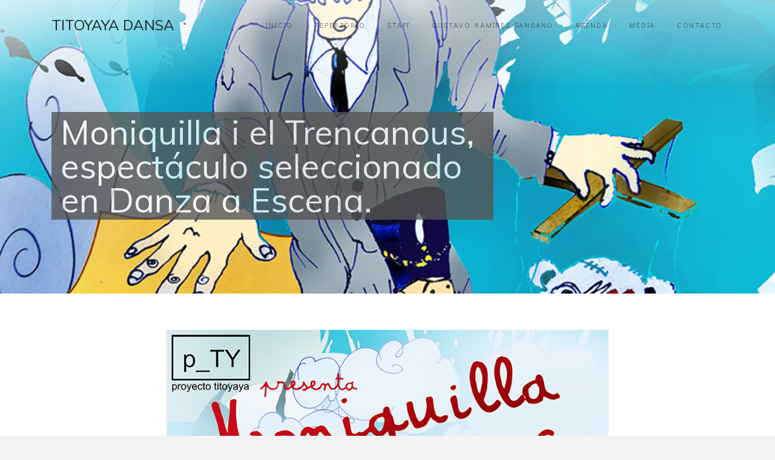

--- FILE ---
content_type: text/html; charset=UTF-8
request_url: http://titoyaya.com/agenda/moniquilla-i-trencanous-espectaculo-seleccionado-danza-escena/
body_size: 11456
content:
<!DOCTYPE html>
<html lang="es" class="no-js">
<head>
	<meta charset="UTF-8">
	<meta name="viewport" content="width=device-width, initial-scale=1">
	<link rel="profile" href="http://gmpg.org/xfn/11">
	<link rel="pingback" href="http://titoyaya.com/xmlrpc.php">
	<meta name='robots' content='index, follow, max-image-preview:large, max-snippet:-1, max-video-preview:-1' />
	<style>img:is([sizes="auto" i], [sizes^="auto," i]) { contain-intrinsic-size: 3000px 1500px }</style>
	
	<!-- This site is optimized with the Yoast SEO plugin v26.8 - https://yoast.com/product/yoast-seo-wordpress/ -->
	<title>Moniquilla i el Trencanous, espectáculo seleccionado en Danza a Escena. - Titoyaya Dansa</title>
	<link rel="canonical" href="https://titoyaya.com/agenda/moniquilla-i-trencanous-espectaculo-seleccionado-danza-escena/" />
	<meta property="og:locale" content="es_ES" />
	<meta property="og:type" content="article" />
	<meta property="og:title" content="Moniquilla i el Trencanous, espectáculo seleccionado en Danza a Escena. - Titoyaya Dansa" />
	<meta property="og:description" content="Titoyaya Dansa ha sido seleccionada de nuevo para girar dentro del circuito nacional Danza a Escena con el espectáculo para público infantil y familiar “Moniquilla i el Trencanous”. Una divertida aventura, tanto para asistir en familia como para campaña escolar. En el escenario se enlaza ... Read More" />
	<meta property="og:url" content="https://titoyaya.com/agenda/moniquilla-i-trencanous-espectaculo-seleccionado-danza-escena/" />
	<meta property="og:site_name" content="Titoyaya Dansa" />
	<meta property="article:modified_time" content="2016-10-30T13:06:13+00:00" />
	<meta property="og:image" content="https://titoyaya.com/wp-content/uploads/2016/10/moniquilla-y-el-cascanueces-proyecto-titoyaya-08.jpg" />
	<meta property="og:image:width" content="800" />
	<meta property="og:image:height" content="1132" />
	<meta property="og:image:type" content="image/jpeg" />
	<meta name="twitter:card" content="summary_large_image" />
	<meta name="twitter:label1" content="Tiempo de lectura" />
	<meta name="twitter:data1" content="1 minuto" />
	<script type="application/ld+json" class="yoast-schema-graph">{"@context":"https://schema.org","@graph":[{"@type":"WebPage","@id":"https://titoyaya.com/agenda/moniquilla-i-trencanous-espectaculo-seleccionado-danza-escena/","url":"https://titoyaya.com/agenda/moniquilla-i-trencanous-espectaculo-seleccionado-danza-escena/","name":"Moniquilla i el Trencanous, espectáculo seleccionado en Danza a Escena. - Titoyaya Dansa","isPartOf":{"@id":"http://titoyaya.com/#website"},"primaryImageOfPage":{"@id":"https://titoyaya.com/agenda/moniquilla-i-trencanous-espectaculo-seleccionado-danza-escena/#primaryimage"},"image":{"@id":"https://titoyaya.com/agenda/moniquilla-i-trencanous-espectaculo-seleccionado-danza-escena/#primaryimage"},"thumbnailUrl":"http://titoyaya.com/wp-content/uploads/2016/10/moniquilla-y-el-cascanueces-proyecto-titoyaya-08.jpg","datePublished":"2016-10-28T11:56:33+00:00","dateModified":"2016-10-30T13:06:13+00:00","breadcrumb":{"@id":"https://titoyaya.com/agenda/moniquilla-i-trencanous-espectaculo-seleccionado-danza-escena/#breadcrumb"},"inLanguage":"es","potentialAction":[{"@type":"ReadAction","target":["https://titoyaya.com/agenda/moniquilla-i-trencanous-espectaculo-seleccionado-danza-escena/"]}]},{"@type":"ImageObject","inLanguage":"es","@id":"https://titoyaya.com/agenda/moniquilla-i-trencanous-espectaculo-seleccionado-danza-escena/#primaryimage","url":"http://titoyaya.com/wp-content/uploads/2016/10/moniquilla-y-el-cascanueces-proyecto-titoyaya-08.jpg","contentUrl":"http://titoyaya.com/wp-content/uploads/2016/10/moniquilla-y-el-cascanueces-proyecto-titoyaya-08.jpg","width":800,"height":1132},{"@type":"BreadcrumbList","@id":"https://titoyaya.com/agenda/moniquilla-i-trencanous-espectaculo-seleccionado-danza-escena/#breadcrumb","itemListElement":[{"@type":"ListItem","position":1,"name":"Portada","item":"http://titoyaya.com/"},{"@type":"ListItem","position":2,"name":"Eventos","item":"https://titoyaya.com/agenda/"},{"@type":"ListItem","position":3,"name":"Moniquilla i el Trencanous, espectáculo seleccionado en Danza a Escena."}]},{"@type":"WebSite","@id":"http://titoyaya.com/#website","url":"http://titoyaya.com/","name":"Titoyaya Dansa","description":"Compañia de danza Contemporánea Titoyaya Dansa / Gustavo Ramírez Sansano, situada en Valencia (España)","potentialAction":[{"@type":"SearchAction","target":{"@type":"EntryPoint","urlTemplate":"http://titoyaya.com/?s={search_term_string}"},"query-input":{"@type":"PropertyValueSpecification","valueRequired":true,"valueName":"search_term_string"}}],"inLanguage":"es"}]}</script>
	<!-- / Yoast SEO plugin. -->


<link rel='dns-prefetch' href='//fonts.googleapis.com' />
<link rel='preconnect' href='https://fonts.gstatic.com' crossorigin />
<link rel="alternate" type="application/rss+xml" title="Titoyaya Dansa &raquo; Feed" href="http://titoyaya.com/feed/" />
<link rel="alternate" type="application/rss+xml" title="Titoyaya Dansa &raquo; Feed de los comentarios" href="http://titoyaya.com/comments/feed/" />
		<!-- This site uses the Google Analytics by MonsterInsights plugin v9.11.1 - Using Analytics tracking - https://www.monsterinsights.com/ -->
		<!-- Nota: MonsterInsights no está actualmente configurado en este sitio. El dueño del sitio necesita identificarse usando su cuenta de Google Analytics en el panel de ajustes de MonsterInsights. -->
					<!-- No tracking code set -->
				<!-- / Google Analytics by MonsterInsights -->
		<script type="text/javascript">
/* <![CDATA[ */
window._wpemojiSettings = {"baseUrl":"https:\/\/s.w.org\/images\/core\/emoji\/16.0.1\/72x72\/","ext":".png","svgUrl":"https:\/\/s.w.org\/images\/core\/emoji\/16.0.1\/svg\/","svgExt":".svg","source":{"concatemoji":"http:\/\/titoyaya.com\/wp-includes\/js\/wp-emoji-release.min.js?ver=6.8.3"}};
/*! This file is auto-generated */
!function(s,n){var o,i,e;function c(e){try{var t={supportTests:e,timestamp:(new Date).valueOf()};sessionStorage.setItem(o,JSON.stringify(t))}catch(e){}}function p(e,t,n){e.clearRect(0,0,e.canvas.width,e.canvas.height),e.fillText(t,0,0);var t=new Uint32Array(e.getImageData(0,0,e.canvas.width,e.canvas.height).data),a=(e.clearRect(0,0,e.canvas.width,e.canvas.height),e.fillText(n,0,0),new Uint32Array(e.getImageData(0,0,e.canvas.width,e.canvas.height).data));return t.every(function(e,t){return e===a[t]})}function u(e,t){e.clearRect(0,0,e.canvas.width,e.canvas.height),e.fillText(t,0,0);for(var n=e.getImageData(16,16,1,1),a=0;a<n.data.length;a++)if(0!==n.data[a])return!1;return!0}function f(e,t,n,a){switch(t){case"flag":return n(e,"\ud83c\udff3\ufe0f\u200d\u26a7\ufe0f","\ud83c\udff3\ufe0f\u200b\u26a7\ufe0f")?!1:!n(e,"\ud83c\udde8\ud83c\uddf6","\ud83c\udde8\u200b\ud83c\uddf6")&&!n(e,"\ud83c\udff4\udb40\udc67\udb40\udc62\udb40\udc65\udb40\udc6e\udb40\udc67\udb40\udc7f","\ud83c\udff4\u200b\udb40\udc67\u200b\udb40\udc62\u200b\udb40\udc65\u200b\udb40\udc6e\u200b\udb40\udc67\u200b\udb40\udc7f");case"emoji":return!a(e,"\ud83e\udedf")}return!1}function g(e,t,n,a){var r="undefined"!=typeof WorkerGlobalScope&&self instanceof WorkerGlobalScope?new OffscreenCanvas(300,150):s.createElement("canvas"),o=r.getContext("2d",{willReadFrequently:!0}),i=(o.textBaseline="top",o.font="600 32px Arial",{});return e.forEach(function(e){i[e]=t(o,e,n,a)}),i}function t(e){var t=s.createElement("script");t.src=e,t.defer=!0,s.head.appendChild(t)}"undefined"!=typeof Promise&&(o="wpEmojiSettingsSupports",i=["flag","emoji"],n.supports={everything:!0,everythingExceptFlag:!0},e=new Promise(function(e){s.addEventListener("DOMContentLoaded",e,{once:!0})}),new Promise(function(t){var n=function(){try{var e=JSON.parse(sessionStorage.getItem(o));if("object"==typeof e&&"number"==typeof e.timestamp&&(new Date).valueOf()<e.timestamp+604800&&"object"==typeof e.supportTests)return e.supportTests}catch(e){}return null}();if(!n){if("undefined"!=typeof Worker&&"undefined"!=typeof OffscreenCanvas&&"undefined"!=typeof URL&&URL.createObjectURL&&"undefined"!=typeof Blob)try{var e="postMessage("+g.toString()+"("+[JSON.stringify(i),f.toString(),p.toString(),u.toString()].join(",")+"));",a=new Blob([e],{type:"text/javascript"}),r=new Worker(URL.createObjectURL(a),{name:"wpTestEmojiSupports"});return void(r.onmessage=function(e){c(n=e.data),r.terminate(),t(n)})}catch(e){}c(n=g(i,f,p,u))}t(n)}).then(function(e){for(var t in e)n.supports[t]=e[t],n.supports.everything=n.supports.everything&&n.supports[t],"flag"!==t&&(n.supports.everythingExceptFlag=n.supports.everythingExceptFlag&&n.supports[t]);n.supports.everythingExceptFlag=n.supports.everythingExceptFlag&&!n.supports.flag,n.DOMReady=!1,n.readyCallback=function(){n.DOMReady=!0}}).then(function(){return e}).then(function(){var e;n.supports.everything||(n.readyCallback(),(e=n.source||{}).concatemoji?t(e.concatemoji):e.wpemoji&&e.twemoji&&(t(e.twemoji),t(e.wpemoji)))}))}((window,document),window._wpemojiSettings);
/* ]]> */
</script>
<style id='wp-emoji-styles-inline-css' type='text/css'>

	img.wp-smiley, img.emoji {
		display: inline !important;
		border: none !important;
		box-shadow: none !important;
		height: 1em !important;
		width: 1em !important;
		margin: 0 0.07em !important;
		vertical-align: -0.1em !important;
		background: none !important;
		padding: 0 !important;
	}
</style>
<link rel='stylesheet' id='wp-block-library-css' href='http://titoyaya.com/wp-includes/css/dist/block-library/style.min.css?ver=6.8.3' type='text/css' media='all' />
<style id='classic-theme-styles-inline-css' type='text/css'>
/*! This file is auto-generated */
.wp-block-button__link{color:#fff;background-color:#32373c;border-radius:9999px;box-shadow:none;text-decoration:none;padding:calc(.667em + 2px) calc(1.333em + 2px);font-size:1.125em}.wp-block-file__button{background:#32373c;color:#fff;text-decoration:none}
</style>
<style id='global-styles-inline-css' type='text/css'>
:root{--wp--preset--aspect-ratio--square: 1;--wp--preset--aspect-ratio--4-3: 4/3;--wp--preset--aspect-ratio--3-4: 3/4;--wp--preset--aspect-ratio--3-2: 3/2;--wp--preset--aspect-ratio--2-3: 2/3;--wp--preset--aspect-ratio--16-9: 16/9;--wp--preset--aspect-ratio--9-16: 9/16;--wp--preset--color--black: #000000;--wp--preset--color--cyan-bluish-gray: #abb8c3;--wp--preset--color--white: #ffffff;--wp--preset--color--pale-pink: #f78da7;--wp--preset--color--vivid-red: #cf2e2e;--wp--preset--color--luminous-vivid-orange: #ff6900;--wp--preset--color--luminous-vivid-amber: #fcb900;--wp--preset--color--light-green-cyan: #7bdcb5;--wp--preset--color--vivid-green-cyan: #00d084;--wp--preset--color--pale-cyan-blue: #8ed1fc;--wp--preset--color--vivid-cyan-blue: #0693e3;--wp--preset--color--vivid-purple: #9b51e0;--wp--preset--gradient--vivid-cyan-blue-to-vivid-purple: linear-gradient(135deg,rgba(6,147,227,1) 0%,rgb(155,81,224) 100%);--wp--preset--gradient--light-green-cyan-to-vivid-green-cyan: linear-gradient(135deg,rgb(122,220,180) 0%,rgb(0,208,130) 100%);--wp--preset--gradient--luminous-vivid-amber-to-luminous-vivid-orange: linear-gradient(135deg,rgba(252,185,0,1) 0%,rgba(255,105,0,1) 100%);--wp--preset--gradient--luminous-vivid-orange-to-vivid-red: linear-gradient(135deg,rgba(255,105,0,1) 0%,rgb(207,46,46) 100%);--wp--preset--gradient--very-light-gray-to-cyan-bluish-gray: linear-gradient(135deg,rgb(238,238,238) 0%,rgb(169,184,195) 100%);--wp--preset--gradient--cool-to-warm-spectrum: linear-gradient(135deg,rgb(74,234,220) 0%,rgb(151,120,209) 20%,rgb(207,42,186) 40%,rgb(238,44,130) 60%,rgb(251,105,98) 80%,rgb(254,248,76) 100%);--wp--preset--gradient--blush-light-purple: linear-gradient(135deg,rgb(255,206,236) 0%,rgb(152,150,240) 100%);--wp--preset--gradient--blush-bordeaux: linear-gradient(135deg,rgb(254,205,165) 0%,rgb(254,45,45) 50%,rgb(107,0,62) 100%);--wp--preset--gradient--luminous-dusk: linear-gradient(135deg,rgb(255,203,112) 0%,rgb(199,81,192) 50%,rgb(65,88,208) 100%);--wp--preset--gradient--pale-ocean: linear-gradient(135deg,rgb(255,245,203) 0%,rgb(182,227,212) 50%,rgb(51,167,181) 100%);--wp--preset--gradient--electric-grass: linear-gradient(135deg,rgb(202,248,128) 0%,rgb(113,206,126) 100%);--wp--preset--gradient--midnight: linear-gradient(135deg,rgb(2,3,129) 0%,rgb(40,116,252) 100%);--wp--preset--font-size--small: 13px;--wp--preset--font-size--medium: 20px;--wp--preset--font-size--large: 36px;--wp--preset--font-size--x-large: 42px;--wp--preset--spacing--20: 0.44rem;--wp--preset--spacing--30: 0.67rem;--wp--preset--spacing--40: 1rem;--wp--preset--spacing--50: 1.5rem;--wp--preset--spacing--60: 2.25rem;--wp--preset--spacing--70: 3.38rem;--wp--preset--spacing--80: 5.06rem;--wp--preset--shadow--natural: 6px 6px 9px rgba(0, 0, 0, 0.2);--wp--preset--shadow--deep: 12px 12px 50px rgba(0, 0, 0, 0.4);--wp--preset--shadow--sharp: 6px 6px 0px rgba(0, 0, 0, 0.2);--wp--preset--shadow--outlined: 6px 6px 0px -3px rgba(255, 255, 255, 1), 6px 6px rgba(0, 0, 0, 1);--wp--preset--shadow--crisp: 6px 6px 0px rgba(0, 0, 0, 1);}:where(.is-layout-flex){gap: 0.5em;}:where(.is-layout-grid){gap: 0.5em;}body .is-layout-flex{display: flex;}.is-layout-flex{flex-wrap: wrap;align-items: center;}.is-layout-flex > :is(*, div){margin: 0;}body .is-layout-grid{display: grid;}.is-layout-grid > :is(*, div){margin: 0;}:where(.wp-block-columns.is-layout-flex){gap: 2em;}:where(.wp-block-columns.is-layout-grid){gap: 2em;}:where(.wp-block-post-template.is-layout-flex){gap: 1.25em;}:where(.wp-block-post-template.is-layout-grid){gap: 1.25em;}.has-black-color{color: var(--wp--preset--color--black) !important;}.has-cyan-bluish-gray-color{color: var(--wp--preset--color--cyan-bluish-gray) !important;}.has-white-color{color: var(--wp--preset--color--white) !important;}.has-pale-pink-color{color: var(--wp--preset--color--pale-pink) !important;}.has-vivid-red-color{color: var(--wp--preset--color--vivid-red) !important;}.has-luminous-vivid-orange-color{color: var(--wp--preset--color--luminous-vivid-orange) !important;}.has-luminous-vivid-amber-color{color: var(--wp--preset--color--luminous-vivid-amber) !important;}.has-light-green-cyan-color{color: var(--wp--preset--color--light-green-cyan) !important;}.has-vivid-green-cyan-color{color: var(--wp--preset--color--vivid-green-cyan) !important;}.has-pale-cyan-blue-color{color: var(--wp--preset--color--pale-cyan-blue) !important;}.has-vivid-cyan-blue-color{color: var(--wp--preset--color--vivid-cyan-blue) !important;}.has-vivid-purple-color{color: var(--wp--preset--color--vivid-purple) !important;}.has-black-background-color{background-color: var(--wp--preset--color--black) !important;}.has-cyan-bluish-gray-background-color{background-color: var(--wp--preset--color--cyan-bluish-gray) !important;}.has-white-background-color{background-color: var(--wp--preset--color--white) !important;}.has-pale-pink-background-color{background-color: var(--wp--preset--color--pale-pink) !important;}.has-vivid-red-background-color{background-color: var(--wp--preset--color--vivid-red) !important;}.has-luminous-vivid-orange-background-color{background-color: var(--wp--preset--color--luminous-vivid-orange) !important;}.has-luminous-vivid-amber-background-color{background-color: var(--wp--preset--color--luminous-vivid-amber) !important;}.has-light-green-cyan-background-color{background-color: var(--wp--preset--color--light-green-cyan) !important;}.has-vivid-green-cyan-background-color{background-color: var(--wp--preset--color--vivid-green-cyan) !important;}.has-pale-cyan-blue-background-color{background-color: var(--wp--preset--color--pale-cyan-blue) !important;}.has-vivid-cyan-blue-background-color{background-color: var(--wp--preset--color--vivid-cyan-blue) !important;}.has-vivid-purple-background-color{background-color: var(--wp--preset--color--vivid-purple) !important;}.has-black-border-color{border-color: var(--wp--preset--color--black) !important;}.has-cyan-bluish-gray-border-color{border-color: var(--wp--preset--color--cyan-bluish-gray) !important;}.has-white-border-color{border-color: var(--wp--preset--color--white) !important;}.has-pale-pink-border-color{border-color: var(--wp--preset--color--pale-pink) !important;}.has-vivid-red-border-color{border-color: var(--wp--preset--color--vivid-red) !important;}.has-luminous-vivid-orange-border-color{border-color: var(--wp--preset--color--luminous-vivid-orange) !important;}.has-luminous-vivid-amber-border-color{border-color: var(--wp--preset--color--luminous-vivid-amber) !important;}.has-light-green-cyan-border-color{border-color: var(--wp--preset--color--light-green-cyan) !important;}.has-vivid-green-cyan-border-color{border-color: var(--wp--preset--color--vivid-green-cyan) !important;}.has-pale-cyan-blue-border-color{border-color: var(--wp--preset--color--pale-cyan-blue) !important;}.has-vivid-cyan-blue-border-color{border-color: var(--wp--preset--color--vivid-cyan-blue) !important;}.has-vivid-purple-border-color{border-color: var(--wp--preset--color--vivid-purple) !important;}.has-vivid-cyan-blue-to-vivid-purple-gradient-background{background: var(--wp--preset--gradient--vivid-cyan-blue-to-vivid-purple) !important;}.has-light-green-cyan-to-vivid-green-cyan-gradient-background{background: var(--wp--preset--gradient--light-green-cyan-to-vivid-green-cyan) !important;}.has-luminous-vivid-amber-to-luminous-vivid-orange-gradient-background{background: var(--wp--preset--gradient--luminous-vivid-amber-to-luminous-vivid-orange) !important;}.has-luminous-vivid-orange-to-vivid-red-gradient-background{background: var(--wp--preset--gradient--luminous-vivid-orange-to-vivid-red) !important;}.has-very-light-gray-to-cyan-bluish-gray-gradient-background{background: var(--wp--preset--gradient--very-light-gray-to-cyan-bluish-gray) !important;}.has-cool-to-warm-spectrum-gradient-background{background: var(--wp--preset--gradient--cool-to-warm-spectrum) !important;}.has-blush-light-purple-gradient-background{background: var(--wp--preset--gradient--blush-light-purple) !important;}.has-blush-bordeaux-gradient-background{background: var(--wp--preset--gradient--blush-bordeaux) !important;}.has-luminous-dusk-gradient-background{background: var(--wp--preset--gradient--luminous-dusk) !important;}.has-pale-ocean-gradient-background{background: var(--wp--preset--gradient--pale-ocean) !important;}.has-electric-grass-gradient-background{background: var(--wp--preset--gradient--electric-grass) !important;}.has-midnight-gradient-background{background: var(--wp--preset--gradient--midnight) !important;}.has-small-font-size{font-size: var(--wp--preset--font-size--small) !important;}.has-medium-font-size{font-size: var(--wp--preset--font-size--medium) !important;}.has-large-font-size{font-size: var(--wp--preset--font-size--large) !important;}.has-x-large-font-size{font-size: var(--wp--preset--font-size--x-large) !important;}
:where(.wp-block-post-template.is-layout-flex){gap: 1.25em;}:where(.wp-block-post-template.is-layout-grid){gap: 1.25em;}
:where(.wp-block-columns.is-layout-flex){gap: 2em;}:where(.wp-block-columns.is-layout-grid){gap: 2em;}
:root :where(.wp-block-pullquote){font-size: 1.5em;line-height: 1.6;}
</style>
<link rel='stylesheet' id='events-manager-css' href='http://titoyaya.com/wp-content/plugins/events-manager/includes/css/events-manager.min.css?ver=7.2.3.1' type='text/css' media='all' />
<!--[if IE 9]>
<link rel='stylesheet' id='ie9-css' href='http://titoyaya.com/wp-content/themes/struck/css/ie9.css?ver=6.8.3' type='text/css' media='all' />
<![endif]-->
<link rel='stylesheet' id='bootstrap-css' href='http://titoyaya.com/wp-content/themes/struck/css/bootstrap.min.css?ver=3.2.0' type='text/css' media='all' />
<link rel='stylesheet' id='font-awesome-css' href='http://titoyaya.com/wp-content/themes/struck/css/font-awesome/css/font-awesome.min.css?ver=4.3.0' type='text/css' media='all' />
<link rel='stylesheet' id='animsition-css' href='http://titoyaya.com/wp-content/themes/struck/css/animsition.min.css?ver=4.0.2' type='text/css' media='all' />
<link rel='stylesheet' id='style-css' href='http://titoyaya.com/wp-content/themes/struck-child/style.css?ver=6.8.3' type='text/css' media='all' />
<link rel="preload" as="style" href="https://fonts.googleapis.com/css?family=Muli:400%7CDidact%20Gothic:400%7CLato:400%7COpen%20Sans:400&#038;subset=latin&#038;display=swap&#038;ver=1477832155" /><link rel="stylesheet" href="https://fonts.googleapis.com/css?family=Muli:400%7CDidact%20Gothic:400%7CLato:400%7COpen%20Sans:400&#038;subset=latin&#038;display=swap&#038;ver=1477832155" media="print" onload="this.media='all'"><noscript><link rel="stylesheet" href="https://fonts.googleapis.com/css?family=Muli:400%7CDidact%20Gothic:400%7CLato:400%7COpen%20Sans:400&#038;subset=latin&#038;display=swap&#038;ver=1477832155" /></noscript><link rel='stylesheet' id='themewich-shortcodes-css' href='http://titoyaya.com/wp-content/plugins/themewich-shortcodes/css/themewich-shortcodes.css?ver=6.8.3' type='text/css' media='all' />
<script type="text/javascript" src="http://titoyaya.com/wp-includes/js/jquery/jquery.min.js?ver=3.7.1" id="jquery-core-js"></script>
<script type="text/javascript" src="http://titoyaya.com/wp-includes/js/jquery/jquery-migrate.min.js?ver=3.4.1" id="jquery-migrate-js"></script>
<script type="text/javascript" src="http://titoyaya.com/wp-includes/js/jquery/ui/core.min.js?ver=1.13.3" id="jquery-ui-core-js"></script>
<script type="text/javascript" src="http://titoyaya.com/wp-includes/js/jquery/ui/mouse.min.js?ver=1.13.3" id="jquery-ui-mouse-js"></script>
<script type="text/javascript" src="http://titoyaya.com/wp-includes/js/jquery/ui/sortable.min.js?ver=1.13.3" id="jquery-ui-sortable-js"></script>
<script type="text/javascript" src="http://titoyaya.com/wp-includes/js/jquery/ui/datepicker.min.js?ver=1.13.3" id="jquery-ui-datepicker-js"></script>
<script type="text/javascript" id="jquery-ui-datepicker-js-after">
/* <![CDATA[ */
jQuery(function(jQuery){jQuery.datepicker.setDefaults({"closeText":"Cerrar","currentText":"Hoy","monthNames":["enero","febrero","marzo","abril","mayo","junio","julio","agosto","septiembre","octubre","noviembre","diciembre"],"monthNamesShort":["Ene","Feb","Mar","Abr","May","Jun","Jul","Ago","Sep","Oct","Nov","Dic"],"nextText":"Siguiente","prevText":"Anterior","dayNames":["domingo","lunes","martes","mi\u00e9rcoles","jueves","viernes","s\u00e1bado"],"dayNamesShort":["Dom","Lun","Mar","Mi\u00e9","Jue","Vie","S\u00e1b"],"dayNamesMin":["D","L","M","X","J","V","S"],"dateFormat":"d MM, yy","firstDay":1,"isRTL":false});});
/* ]]> */
</script>
<script type="text/javascript" src="http://titoyaya.com/wp-includes/js/jquery/ui/resizable.min.js?ver=1.13.3" id="jquery-ui-resizable-js"></script>
<script type="text/javascript" src="http://titoyaya.com/wp-includes/js/jquery/ui/draggable.min.js?ver=1.13.3" id="jquery-ui-draggable-js"></script>
<script type="text/javascript" src="http://titoyaya.com/wp-includes/js/jquery/ui/controlgroup.min.js?ver=1.13.3" id="jquery-ui-controlgroup-js"></script>
<script type="text/javascript" src="http://titoyaya.com/wp-includes/js/jquery/ui/checkboxradio.min.js?ver=1.13.3" id="jquery-ui-checkboxradio-js"></script>
<script type="text/javascript" src="http://titoyaya.com/wp-includes/js/jquery/ui/button.min.js?ver=1.13.3" id="jquery-ui-button-js"></script>
<script type="text/javascript" src="http://titoyaya.com/wp-includes/js/jquery/ui/dialog.min.js?ver=1.13.3" id="jquery-ui-dialog-js"></script>
<script type="text/javascript" id="events-manager-js-extra">
/* <![CDATA[ */
var EM = {"ajaxurl":"http:\/\/titoyaya.com\/wp-admin\/admin-ajax.php","locationajaxurl":"http:\/\/titoyaya.com\/wp-admin\/admin-ajax.php?action=locations_search","firstDay":"1","locale":"es","dateFormat":"yy-mm-dd","ui_css":"http:\/\/titoyaya.com\/wp-content\/plugins\/events-manager\/includes\/css\/jquery-ui\/build.min.css","show24hours":"1","is_ssl":"","autocomplete_limit":"10","calendar":{"breakpoints":{"small":560,"medium":908,"large":false},"month_format":"M Y"},"phone":"","datepicker":{"format":"d\/m\/Y","locale":"es"},"search":{"breakpoints":{"small":650,"medium":850,"full":false}},"url":"http:\/\/titoyaya.com\/wp-content\/plugins\/events-manager","assets":{"input.em-uploader":{"js":{"em-uploader":{"url":"http:\/\/titoyaya.com\/wp-content\/plugins\/events-manager\/includes\/js\/em-uploader.js?v=7.2.3.1","event":"em_uploader_ready"}}},".em-event-editor":{"js":{"event-editor":{"url":"http:\/\/titoyaya.com\/wp-content\/plugins\/events-manager\/includes\/js\/events-manager-event-editor.js?v=7.2.3.1","event":"em_event_editor_ready"}},"css":{"event-editor":"http:\/\/titoyaya.com\/wp-content\/plugins\/events-manager\/includes\/css\/events-manager-event-editor.min.css?v=7.2.3.1"}},".em-recurrence-sets, .em-timezone":{"js":{"luxon":{"url":"luxon\/luxon.js?v=7.2.3.1","event":"em_luxon_ready"}}},".em-booking-form, #em-booking-form, .em-booking-recurring, .em-event-booking-form":{"js":{"em-bookings":{"url":"http:\/\/titoyaya.com\/wp-content\/plugins\/events-manager\/includes\/js\/bookingsform.js?v=7.2.3.1","event":"em_booking_form_js_loaded"}}},"#em-opt-archetypes":{"js":{"archetypes":"http:\/\/titoyaya.com\/wp-content\/plugins\/events-manager\/includes\/js\/admin-archetype-editor.js?v=7.2.3.1","archetypes_ms":"http:\/\/titoyaya.com\/wp-content\/plugins\/events-manager\/includes\/js\/admin-archetypes.js?v=7.2.3.1","qs":"qs\/qs.js?v=7.2.3.1"}}},"cached":"","bookingInProgress":"Por favor, espera mientras la reserva se env\u00eda.","tickets_save":"Guardar entrada","bookingajaxurl":"http:\/\/titoyaya.com\/wp-admin\/admin-ajax.php","bookings_export_save":"Exportar reservas","bookings_settings_save":"Guardar configuraci\u00f3n","booking_delete":"\u00bfEst\u00e1s seguro que quieres borrar?","booking_offset":"30","bookings":{"submit_button":{"text":{"default":"Enviar tu reserva","free":"Enviar tu reserva","payment":"Enviar tu reserva","processing":"Processing ..."}},"update_listener":""},"bb_full":"Vendido","bb_book":"Reservar ahora","bb_booking":"Reservando...","bb_booked":"Reserva Enviado","bb_error":"Error de Reserva. \u00bfIntentar de nuevo?","bb_cancel":"Cancelar","bb_canceling":"Cancelando...","bb_cancelled":"Cancelado","bb_cancel_error":"Error de Cancelaci\u00f3n. \u00bfIntentar de nuevo?","txt_search":"Buscar","txt_searching":"Buscando...","txt_loading":"Cargando..."};
/* ]]> */
</script>
<script type="text/javascript" src="http://titoyaya.com/wp-content/plugins/events-manager/includes/js/events-manager.js?ver=7.2.3.1" id="events-manager-js"></script>
<script type="text/javascript" src="http://titoyaya.com/wp-content/plugins/events-manager/includes/external/flatpickr/l10n/es.js?ver=7.2.3.1" id="em-flatpickr-localization-js"></script>
<script type="text/javascript" src="http://titoyaya.com/wp-content/plugins/themewich-shortcodes/js/modernizr.min.js?ver=2.8.2" id="modernizr-js"></script>
<script type="text/javascript" src="http://titoyaya.com/wp-content/themes/struck/js/pace-options.js?ver=1.0" id="pace-options-js"></script>
<script type="text/javascript" src="http://titoyaya.com/wp-content/themes/struck/js/pace.min.js?ver=0.5.3" id="pace-js"></script>
<link rel="https://api.w.org/" href="http://titoyaya.com/wp-json/" /><link rel="EditURI" type="application/rsd+xml" title="RSD" href="http://titoyaya.com/xmlrpc.php?rsd" />
<meta name="generator" content="WordPress 6.8.3" />
<link rel='shortlink' href='http://titoyaya.com/?p=1744' />
<link rel="alternate" title="oEmbed (JSON)" type="application/json+oembed" href="http://titoyaya.com/wp-json/oembed/1.0/embed?url=http%3A%2F%2Ftitoyaya.com%2Fagenda%2Fmoniquilla-i-trencanous-espectaculo-seleccionado-danza-escena%2F" />
<link rel="alternate" title="oEmbed (XML)" type="text/xml+oembed" href="http://titoyaya.com/wp-json/oembed/1.0/embed?url=http%3A%2F%2Ftitoyaya.com%2Fagenda%2Fmoniquilla-i-trencanous-espectaculo-seleccionado-danza-escena%2F&#038;format=xml" />
<meta name="generator" content="Redux 4.5.7" />
		<!--Customizer CSS-->
		<style type="text/css">
																													</style>
		<!--Customizer CSS-->

	<style id="tw_options-dynamic-css" title="dynamic-css" class="redux-options-output">.top-nav, .altnav .top-nav-inner{padding-top:20px;padding-bottom:20px;}#logo h1, #logo h2, .section h2, .section .title h1, .title-container h1, .minimal-content h2, #share-box h2{font-family:Muli;text-transform:none;line-height:1em;letter-spacing:0em;font-weight:400;font-style:normal;font-size:3.5em;}.intro h2{font-family:"Didact Gothic";text-transform:none;line-height:1.3em;font-weight:400;font-style:normal;font-size:1.75em;}.sf-menu li > a{font-family:"Didact Gothic";text-transform:uppercase;line-height:1em;letter-spacing:0.15em;font-weight:400;font-style:normal;font-size:0.75em;}#nb-popoutmenu a, .nb-back{font-family:"Didact Gothic";text-transform:uppercase;line-height:1em;letter-spacing:0.15em;font-weight:400;font-style:normal;font-size:0.75em;}.tiny-details, .tiny-details p, .badges a, a.button, a.more-link, input[type="submit"], input[type="button"], label, .sidepostcontainer .date, cite, .tw-postshortcode a.more-link, a.tw-button, thead th{font-family:"Didact Gothic";text-transform:uppercase;line-height:1.4em;letter-spacing:0.15em;font-weight:400;font-style:normal;font-size:0.75em;}h1{font-family:Lato;text-transform:none;line-height:1.4em;font-weight:400;font-style:normal;font-size:2.5em;}h2{font-family:Lato;text-transform:none;line-height:1.4em;font-weight:400;font-style:normal;font-size:2em;}h3, blockquote, blockquote p, .grid h2{font-family:Lato;text-transform:none;line-height:1.4em;font-weight:400;font-style:normal;font-size:1.5em;}h4{font-family:Lato;text-transform:none;line-height:1.4em;font-weight:400;font-style:normal;font-size:1.25em;}h5, .subtitle > h1, .subtitle > h2{font-family:Lato;text-transform:none;line-height:1.4em;font-weight:400;font-style:normal;font-size:1.15em;}h6{font-family:Lato;text-transform:none;line-height:1.4em;font-weight:400;font-style:normal;font-size:1.15em;}.articleinner, .tw-post-break .tw-column, .content, p, ul, ol, sf-menu li li a, input, textarea, .sidebar, dd, dt, table{font-family:"Open Sans";line-height:1.8em;font-weight:400;font-style:normal;font-size:1em;}aside{font-family:"Open Sans";line-height:1.8em;font-weight:normal;font-style:400italic;font-size:0.8em;}</style></head>

<body class="wp-singular event-template-default single single-event postid-1744 wp-theme-struck wp-child-theme-struck-child chrome osx struck child theme desktop-device ajax-off">
<div class="no-animsition" data-animsition-in-class="fade-in-anim" data-animsition-out-class="fade-out-anim" data-animsition-in-duration="400" data-animsition-out-duration="400">
	
	
<div class="top-nav nb-fixed ">
	<div class="container top-nav-inner">
		<div class="table">
			<div class="tr">

				<!-- Logo -->
		  		<div class="td verticalmiddle" id="logo">
					<h2>

				        
			  			<a href="http://titoyaya.com/">
			  				Titoyaya Dansa						</a>

				     
					</h2>
				</div>
				<!-- END Logo -->

				<!-- Menu -->
				<div class="td verticalmiddle">
					<div class="navcontainer">

													<!-- Top Bar Menu -->
							<nav id="top-menu">

								<ul id="menu-menu" class="sf-menu show-desktop"><li id="menu-item-1680" class="menu-item menu-item-type-post_type menu-item-object-page menu-item-home menu-item-1680"><a href="http://titoyaya.com/">Inicio</a></li>
<li id="menu-item-1502" class="menu-item menu-item-type-post_type menu-item-object-page menu-item-1502"><a href="http://titoyaya.com/repertorio/">Repertorio</a></li>
<li id="menu-item-1534" class="menu-item menu-item-type-post_type menu-item-object-page menu-item-1534"><a href="http://titoyaya.com/staff/">Staff</a></li>
<li id="menu-item-2011" class="menu-item menu-item-type-post_type menu-item-object-page menu-item-2011"><a href="http://titoyaya.com/gustavo-ramirez-sansano/">Gustavo Ramírez Sansano</a></li>
<li id="menu-item-1789" class="menu-item menu-item-type-post_type menu-item-object-page menu-item-1789"><a href="http://titoyaya.com/agenda/">Agenda</a></li>
<li id="menu-item-1762" class="menu-item menu-item-type-post_type menu-item-object-page menu-item-1762"><a href="http://titoyaya.com/media/">Media</a></li>
<li id="menu-item-1692" class="menu-item menu-item-type-post_type menu-item-object-page menu-item-1692"><a href="http://titoyaya.com/contacto/">Contacto</a></li>
</ul>
								<div class="clear"></div>
							</nav>
							<!-- END Top Bar Menu -->
						
						
						<!-- Side Panel Link -->
						<a href="#" class="tw-menu-icon nb-menu-link" id="nb-menu-link">
							<span>
								Menu							</span>
						</a>
						<!-- END Side Panel Link -->

						
						<!-- Slide Out Panel -->
						<div class="tw-slide-panel dark">

							<div class="above-nav">
															</div>

							<nav id="slide-menu">
								<ul class="nb-menu-items-container">

									<li class="menu-item menu-item-type-post_type menu-item-object-page menu-item-home menu-item-1680 show-mobile"><a href="http://titoyaya.com/">Inicio</a></li>
<li class="menu-item menu-item-type-post_type menu-item-object-page menu-item-1502 show-mobile"><a href="http://titoyaya.com/repertorio/">Repertorio</a></li>
<li class="menu-item menu-item-type-post_type menu-item-object-page menu-item-1534 show-mobile"><a href="http://titoyaya.com/staff/">Staff</a></li>
<li class="menu-item menu-item-type-post_type menu-item-object-page menu-item-2011 show-mobile"><a href="http://titoyaya.com/gustavo-ramirez-sansano/">Gustavo Ramírez Sansano</a></li>
<li class="menu-item menu-item-type-post_type menu-item-object-page menu-item-1789 show-mobile"><a href="http://titoyaya.com/agenda/">Agenda</a></li>
<li class="menu-item menu-item-type-post_type menu-item-object-page menu-item-1762 show-mobile"><a href="http://titoyaya.com/media/">Media</a></li>
<li class="menu-item menu-item-type-post_type menu-item-object-page menu-item-1692 show-mobile"><a href="http://titoyaya.com/contacto/">Contacto</a></li>
											<ul>
												<li class="page_item page-item-422"><a href="http://titoyaya.com/contacto/">Contacto</a></li>
<li class="page_item page-item-12"><a href="http://titoyaya.com/repertorio/">Repertorio</a></li>
<li class="page_item page-item-14"><a href="http://titoyaya.com/gustavo-ramirez-sansano/">Gustavo Ramírez Sansano</a></li>
<li class="page_item page-item-18"><a href="http://titoyaya.com/media/">Media</a></li>
<li class="page_item page-item-981"><a href="http://titoyaya.com/">Inicio</a></li>
<li class="page_item page-item-1210"><a href="http://titoyaya.com/staff/">Staff</a></li>
<li class="page_item page-item-1715 page_item_has_children"><a href="http://titoyaya.com/agenda/">Agenda</a>
<ul class='children'>
	<li class="page_item page-item-1716"><a href="http://titoyaya.com/agenda/ubicaciones/">Ubicaciones</a></li>
	<li class="page_item page-item-1717"><a href="http://titoyaya.com/agenda/categorias/">Categorías</a></li>
	<li class="page_item page-item-1718"><a href="http://titoyaya.com/agenda/etiquetas/">Etiquetas</a></li>
	<li class="page_item page-item-1719"><a href="http://titoyaya.com/agenda/mis-reservas/">Mis Reservas</a></li>
</ul>
</li>
											</ul>
										
								</ul>
							</nav>

							<div class="below-nav">
															</div>

							
						</div>
						<!-- End slide out panel -->

						<div class="clear"></div>

					</div><!-- End Navcontainer -->
				</div><!-- td verticalmiddle -->
			</div><!-- tr -->
		</div><!-- table -->
	</div><!-- top-nav-inner -->
</div><!-- top-nav-->
	
	<div id="sitecontainer">

<div class="page-align-left left-title  page-content-wrapper no-sections has-image template-minimal no-filters post-1744 event type-event status-publish has-post-thumbnail hentry event-categories-noticia">

	

	<div class="image-title-bg loading">

					<div class="load-background-image" style="background-image: url(http://titoyaya.com/wp-content/uploads/2016/10/moniquilla-y-el-cascanueces-proyecto-titoyaya-08.jpg)">
				<img src="http://titoyaya.com/wp-content/uploads/2016/10/moniquilla-y-el-cascanueces-proyecto-titoyaya-08.jpg" class="zero-opacity" onLoad="jQuery(this).parent().addClass('fade-in');"/>
			</div>
		
		
	    <div class="container">
		    <div class="col-md-8 title-container ">
		    <div class="title">

	                
	                <h1>
	                    Moniquilla i el Trencanous, espectáculo seleccionado en Danza a Escena.	                </h1>
	            </div>

	            <div class="subtitle">
	                <h2>
	                    	                </h2>
	            </div>

	        </div>
	    </div>
	</div>


	<div class="page-content content">
		<div class="container">
			<div class="col-md-8 col-md-offset-2 regular-width">
				<div class="em em-view-container" id="em-view-6" data-view="event">
	<div class="em-item em-item-single em-event em-event-single em-event-2 " id="em-event-6" data-view-id="6">
		
<section class="em-item-header"  style="--default-border:#a8d144;">
	
	<div class="em-item-image ">
		<img src='http://titoyaya.com/wp-content/uploads/2016/10/moniquilla-y-el-cascanueces-proyecto-titoyaya-08.jpg' alt='Moniquilla i el Trencanous, espectáculo seleccionado en Danza a Escena.'/>
	</div>
	
	<div class="em-item-meta">
		<section class="em-item-meta-column">
			<section class="em-event-when">
				<h3>Cuándo</h3>
				<div class="em-item-meta-line em-event-date em-event-meta-datetime">
					<span class="em-icon-calendar em-icon"></span>
					14/11/2016&nbsp;&nbsp;&nbsp;&nbsp;
				</div>
				<div class="em-item-meta-line em-event-time em-event-meta-datetime">
					<span class="em-icon-clock em-icon"></span>
					Todo el día
				</div>
									<button type="button" class="em-event-add-to-calendar em-tooltip-ddm em-clickable input" data-button-width="match" data-tooltip-class="em-add-to-calendar-tooltip" data-content="em-event-add-to-colendar-content-1900068608"><span class="em-icon em-icon-calendar"></span> Añadir al calendario</button>
					<div class="em-tooltip-ddm-content em-event-add-to-calendar-content" id="em-event-add-to-colendar-content-1900068608">
						<a class="em-a2c-download" href="http://titoyaya.com/agenda/moniquilla-i-trencanous-espectaculo-seleccionado-danza-escena/ical/" target="_blank">Descargar ICS</a>
						<a class="em-a2c-google" href="https://www.google.com/calendar/event?action=TEMPLATE&#038;text=Moniquilla+i+el+Trencanous%2C+espect%C3%A1culo+seleccionado+en+Danza+a+Escena.&#038;dates=20161114/20161115&#038;details=Titoyaya+Dansa+ha+sido+seleccionada+de+nuevo+para+girar+dentro+del+circuito+nacional+Danza+a+Escena+con+el+espect%C3%A1culo+para+p%C3%BAblico+infantil+y+familiar+%E2%80%9CMoniquilla+i+el+Trencanous%E2%80%9D.+Una+divertida+aventura%2C+tanto+para+asistir+en+familia+como+para+campa%C3%B1a+escolar.+En+el+escenario+se+enlaza+la+historia+del+Cascanueces+con+la+m%C3%BAsica+creada+por+Tchaikovski+para+el+ballet+del+mismo+nombre+y+unos+personajes+ya+conocidos+para+nuestro+p%C3%BAblico%3A+Moniquilla+y+sus+amigos+Mat%C3%ADas%2C+Vero+y+Nico.+Un+espect%C3%A1culo+din%C3%A1mico%2C+divertido+y+colorista+donde+la+diversi%C3%B3n+y+las+risas+est%C3%A1n+aseguradas.+Para+contrataci%C3%B3n%2C+acceder+a+la+ficha+en+Danza+a+Escena%3A+goo.gl%2FGsRVle.&#038;location=&#038;trp=false&#038;sprop=http%3A%2F%2Ftitoyaya.com%2Fagenda%2Fmoniquilla-i-trencanous-espectaculo-seleccionado-danza-escena%2F&#038;sprop=name:Titoyaya+Dansa&#038;ctz=UTC" target="_blank">Google Calendar</a>
						<a class="em-a2c-apple" href="webcal://titoyaya.com/agenda/moniquilla-i-trencanous-espectaculo-seleccionado-danza-escena/ical/" target="_blank">iCalendar</a>
						<a class="em-a2c-office" href="https://outlook.office.com/calendar/0/deeplink/compose?allday=true&#038;body=Titoyaya+Dansa+ha+sido+seleccionada+de+nuevo+para+girar+dentro+del+circuito+nacional+Danza+a+Escena+con+el+espect%C3%A1culo+para+p%C3%BAblico+infantil+y+familiar+%E2%80%9CMoniquilla+i+el+Trencanous%E2%80%9D.+Una+divertida+aventura%2C+tanto+para+asistir+en+familia+como+para+campa%C3%B1a+escolar.+En+el+escenario+se+enlaza+la+historia+del+Cascanueces+con+la+m%C3%BAsica+creada+por+Tchaikovski+para+el+ballet+del+mismo+nombre+y+unos+personajes+ya+conocidos+para+nuestro+p%C3%BAblico%3A+Moniquilla+y+sus+amigos+Mat%C3%ADas%2C+Vero+y+Nico.+Un+espect%C3%A1culo+din%C3%A1mico%2C+divertido+y+colorista+donde+la+diversi%C3%B3n+y+las+risas+est%C3%A1n+aseguradas.+Para+contrataci%C3%B3n%2C+acceder+a+la+ficha+en+Danza+a+Escena%3A+goo.gl%2FGsRVle.&#038;location=&#038;path=/calendar/action/compose&#038;rru=addevent&#038;startdt=2016-11-14T12%3A45%3A00%2B00%3A00&#038;enddt=2016-11-13T13%3A45%3A00%2B00%3A00&#038;subject=Moniquilla+i+el+Trencanous%2C+espect%C3%A1culo+seleccionado+en+Danza+a+Escena." target="_blank">Office 365</a>
						<a class="em-a2c-outlook" href="https://outlook.live.com/calendar/0/deeplink/compose?allday=true&#038;body=Titoyaya+Dansa+ha+sido+seleccionada+de+nuevo+para+girar+dentro+del+circuito+nacional+Danza+a+Escena+con+el+espect%C3%A1culo+para+p%C3%BAblico+infantil+y+familiar+%E2%80%9CMoniquilla+i+el+Trencanous%E2%80%9D.+Una+divertida+aventura%2C+tanto+para+asistir+en+familia+como+para+campa%C3%B1a+escolar.+En+el+escenario+se+enlaza+la+historia+del+Cascanueces+con+la+m%C3%BAsica+creada+por+Tchaikovski+para+el+ballet+del+mismo+nombre+y+unos+personajes+ya+conocidos+para+nuestro+p%C3%BAblico%3A+Moniquilla+y+sus+amigos+Mat%C3%ADas%2C+Vero+y+Nico.+Un+espect%C3%A1culo+din%C3%A1mico%2C+divertido+y+colorista+donde+la+diversi%C3%B3n+y+las+risas+est%C3%A1n+aseguradas.+Para+contrataci%C3%B3n%2C+acceder+a+la+ficha+en+Danza+a+Escena%3A+goo.gl%2FGsRVle.&#038;location=&#038;path=/calendar/action/compose&#038;rru=addevent&#038;startdt=2016-11-14T12%3A45%3A00%2B00%3A00&#038;enddt=2016-11-13T13%3A45%3A00%2B00%3A00&#038;subject=Moniquilla+i+el+Trencanous%2C+espect%C3%A1culo+seleccionado+en+Danza+a+Escena." target="_blank">Outlook Live</a>
					</div>
					
			</section>
	
			
		</section>

		<section class="em-item-meta-column">
			
			
			
			
			<section class="em-item-taxonomies">
				<h3>Tipo de evento</h3>
				
				<div class="em-item-meta-line em-item-taxonomy em-event-categories">
					<span class="em-icon-category em-icon"></span>
					<div>	<ul class="event-categories">
					<li><a href="http://titoyaya.com/agenda/categorias/noticia/">Noticia</a></li>
			</ul>
	</div>
				</div>
				
				
			</section>
			
		</section>
	</div>
</section>

<section class="em-event-content">
	<p>Titoyaya Dansa ha sido seleccionada de nuevo para girar dentro del circuito nacional Danza a Escena con el espectáculo para público infantil y familiar “Moniquilla i el Trencanous”. Una divertida aventura, tanto para asistir en familia como para campaña escolar. En el escenario se enlaza la historia del Cascanueces con la música creada por Tchaikovski para el ballet del mismo nombre y unos personajes ya conocidos para nuestro público: Moniquilla y sus amigos Matías, Vero y Nico. Un espectáculo dinámico, divertido y colorista donde la diversión y las risas están aseguradas. Para contratación, acceder a la ficha en Danza a Escena: goo.gl/GsRVle.</p>

</section>
	</div>
</div>
				</div><!-- .col-md-12 -->
		</div><!-- .container -->
	</div><!-- .page-content -->

	
</div><!-- .page-content-wrapper -->


<div class="clear"></div>

	
	<!-- Footer -->
	<div id="footer">

		
		<div class="container clearfix">

			
							<div class="col-md-6 left-footer tiny-details">
					Gustavo Ramírez crea Titoyaya Dansa en 2006, tras su paso por grandes compañías de danza como Nederlands Dans Theater, Hubbard Street Dance Chicago o el Ballet de Víctor Ullate.				</div>
			
							<div class="col-md-6 right-footer tiny-details">
					Titoyaya Dansa &copy; Copyright 2016. Reservados todos los derechos.				</div>
			
		</div>
		<div class="clear"></div>

		
	</div>
	<!-- End Footer -->

	
</div> <!-- site container -->

<script type="speculationrules">
{"prefetch":[{"source":"document","where":{"and":[{"href_matches":"\/*"},{"not":{"href_matches":["\/wp-*.php","\/wp-admin\/*","\/wp-content\/uploads\/*","\/wp-content\/*","\/wp-content\/plugins\/*","\/wp-content\/themes\/struck-child\/*","\/wp-content\/themes\/struck\/*","\/*\\?(.+)"]}},{"not":{"selector_matches":"a[rel~=\"nofollow\"]"}},{"not":{"selector_matches":".no-prefetch, .no-prefetch a"}}]},"eagerness":"conservative"}]}
</script>
		<script type="text/javascript">
			(function() {
				let targetObjectName = 'EM';
				if ( typeof window[targetObjectName] === 'object' && window[targetObjectName] !== null ) {
					Object.assign( window[targetObjectName], []);
				} else {
					console.warn( 'Could not merge extra data: window.' + targetObjectName + ' not found or not an object.' );
				}
			})();
		</script>
		<div id="tw-mobile-indicator"></div><script type="text/javascript" src="http://titoyaya.com/wp-content/plugins/themewich-shortcodes/js/jquery.magnific-popup.min.js?ver=0.9.4" id="magnificpopup-js"></script>
<script type="text/javascript" src="http://titoyaya.com/wp-includes/js/imagesloaded.min.js?ver=5.0.0" id="imagesloaded-js"></script>
<script type="text/javascript" src="http://titoyaya.com/wp-content/plugins/themewich-shortcodes/js/jquery.isotope.min.js?ver=1.5.25" id="isotope-js"></script>
<script type="text/javascript" src="http://titoyaya.com/wp-includes/js/jquery/ui/tabs.min.js?ver=1.13.3" id="jquery-ui-tabs-js"></script>
<script type="text/javascript" src="http://titoyaya.com/wp-includes/js/jquery/ui/accordion.min.js?ver=1.13.3" id="jquery-ui-accordion-js"></script>
<script type="text/javascript" src="http://titoyaya.com/wp-content/plugins/themewich-shortcodes/js/themewich.shortcodes.js?ver=1.4.2" id="themewich-shortcodes-js"></script>
<script type="text/javascript" src="http://titoyaya.com/wp-content/themes/struck/js/jquery.easing.1.3.js?ver=1.3" id="easings-js"></script>
<script type="text/javascript" src="http://titoyaya.com/wp-content/themes/struck/js/jquery.history.js?ver=1.8b2" id="history-js"></script>
<script type="text/javascript" src="http://titoyaya.com/wp-content/themes/struck/js/jquery.ytbackground.js?ver=1.0" id="ytbackground-js"></script>
<script type="text/javascript" src="http://titoyaya.com/wp-content/themes/struck/js/jquery.fitvids.js?ver=1.0" id="fitvids-js"></script>
<script type="text/javascript" src="http://titoyaya.com/wp-content/themes/struck/js/TweenMax.min.js?ver=1.13.2" id="tweenmax-js"></script>
<script type="text/javascript" src="http://titoyaya.com/wp-content/themes/struck/js/jquery.navburger.js?ver=1.0" id="navburger-js"></script>
<script type="text/javascript" src="http://titoyaya.com/wp-content/themes/struck/js/superfish.min.js?ver=1.7.4" id="superfish-js"></script>
<script type="text/javascript" src="http://titoyaya.com/wp-content/themes/struck/js/jquery.bxslider.min.js?ver=4.1.2" id="bxslider-js"></script>
<script type="text/javascript" src="http://titoyaya.com/wp-content/themes/struck/js/jquery.slimscroll.min.js?ver=1.3.3" id="slimscroll-js"></script>
<script type="text/javascript" src="http://titoyaya.com/wp-content/themes/struck/js/jquery.infinitescroll.min.js?ver=2.0b2.120519" id="infinite-scroll-js"></script>
<script type="text/javascript" src="http://titoyaya.com/wp-content/themes/struck/js/jquery.fullPage.min.js?ver=2.2.5" id="fullpage-js"></script>
<script type="text/javascript" id="custom-js-extra">
/* <![CDATA[ */
var agAjax = {"ajaxurl":"http:\/\/titoyaya.com\/wp-admin\/admin-ajax.php","get_template_directory_uri":"http:\/\/titoyaya.com\/wp-content\/themes\/struck","loading_class":"puff","nonce":"5ef86c75f2"};
/* ]]> */
</script>
<script type="text/javascript" src="http://titoyaya.com/wp-content/themes/struck/js/custom.js?ver=6.8.3" id="custom-js"></script>
<!-- Theme Hook -->

</div>
</body>
</html>

--- FILE ---
content_type: text/css
request_url: http://titoyaya.com/wp-content/themes/struck-child/style.css?ver=6.8.3
body_size: 966
content:
/*
Theme Name: Struck Child Theme
Description: Child theme for Struck.
Author: Themewich
Template: struck
*/

@import url("../struck/style.css");
@import 'https://fonts.googleapis.com/css?family=Didact+Gothic';

.ficha li, .ficha label {margin-bottom:0;font-family: "Didact Gothic";font-weight: normal;}
.ficha label{ text-transform:none !important; font-size:1em;}
.top-nav.has-background,
body.dark-section .top-nav.has-background {
    background-color: transparent !important;
}
.single-portfolio .title > h1,
.single-portfolio .subtitle > h3.tiny-details{text-align:center !important;}
.single-portfolio .single-slideshow.gallery-wrap > .bx-wrapper > .bx-viewport{
	max-height:100vh !important; width:auto !important;background-color: black;
}
.scale-with-grid, #sitecontainer img.attachment-contentslideshownc.size-contentslideshownc {
    height: 100vh !important;
    width: auto !important;
	max-height:100vh !important;
	margin: 0 auto;
}
ul.categories{padding-left:0;}

.home.page div.container > div.col-md-8.title-container > div.title > h1 {display:none !important;}
.home.page div.container > div.col-md-8.title-container > div.subtitle > h2{
	font-family: Muli;
    font-size: 3.5em;
    font-style: normal;
    font-weight: 400;
    letter-spacing: 0;
    line-height: 1em;
    text-transform: none;
}

.page-id-1715 h1,
.single-event h1
{color:#ffffff !important;}
.single-event h1
{background-color: #555;
padding:5px 5px 5px 15px;
opacity:0.8;
}
.single-event
.col-md-8.col-md-offset-2.regular-width > p {margin-bottom:5px !important;}
.single-event ul.event-categories{list-style:none !important;}

#nb-menu-link {display:none !important; visibility:hidden !important;}
.home div.content > div.eventet.tw-one-third.articleinner.isobrick.isotope-item.fade-in > h3.title-shortcode
{margin-bottom:0 !important;}
.home div.content > div.eventet.tw-one-third.articleinner.isobrick.isotope-item.fade-in > div.thumbnailarea
{
	width:300px !important; height:210px !important; overflow:hidden !important;
}
.home div.content > div.eventet.tw-one-third.articleinner.isobrick.isotope-item.fade-in > div.thumbnailarea > a.thumblink > img.scale-with-grid.wp-post-image
{
	width:300px !important; height:auto !important;
}

.home div.section-wrapper > div.section-entry > div.container.text-image-wrapper > div.col-md-12.text-cell > div.content > p{margin-bottom:1em !important;}.home div.section-wrapper > div.section-entry > div.container.text-image-wrapper > div.col-md-12.text-cell > div.content > p:last-child{margin-bottom:3em !important;}

.single-post .post-details{display:none !important; visibility:hidden !important;}

--- FILE ---
content_type: text/javascript
request_url: http://titoyaya.com/wp-content/themes/struck/js/jquery.fullPage.min.js?ver=2.2.5
body_size: 16013
content:
/**
 * fullPage 2.5.7
 * https://github.com/alvarotrigo/fullPage.js
 * MIT licensed
 *
 * Copyright (C) 2015 alvarotrigo.com - A project by Alvaro Trigo
 */

(function($) {
	$.fn.fullpage = function(options) {
		// Create some defaults, extending them with any options that were provided
		options = $.extend({
			//navigation
			'menu': false,
			'anchors':[],
			'navigation': false,
			'navigationPosition': 'right',
			'navigationColor': '#000',
			'navigationTooltips': [],
			'slidesNavigation': false,
			'slidesNavPosition': 'bottom',
			'scrollBar': false,

			//scrolling
			'css3': true,
			'scrollingSpeed': 700,
			'autoScrolling': true,
			'easing': 'easeInOutCubic',
			'easingcss3': 'ease',
			'loopBottom': false,
			'loopTop': false,
			'loopHorizontal': true,
			'continuousVertical': false,
			'normalScrollElements': null,
			'scrollOverflow': false,
			'touchSensitivity': 5,
			'normalScrollElementTouchThreshold': 5,

			//Accessibility
			'keyboardScrolling': true,
			'animateAnchor': true,
			'recordHistory': true,

			//design
			'controlArrows': true,
			'controlArrowColor': '#fff',
			"verticalCentered": true,
			'resize': true,
			'sectionsColor' : [],
			'paddingTop': 0,
			'paddingBottom': 0,
			'fixedElements': null,
			'responsive': 0,

			//Custom selectors
			'sectionSelector': '.section',
			'slideSelector': '.slide',


			//events
			'onEnd': null,
			'afterLoad': null,
			'onLeave': null,
			'afterRender': null,
			'afterResize': null,
			'afterReBuild': null,
			'afterSlideLoad': null,
			'onSlideLeave': null
		}, options);

	    displayWarnings();


	    //easeInOutCubic animation included in the plugin
	    $.extend($.easing,{ easeInOutCubic: function (x, t, b, c, d) {
	        if ((t/=d/2) < 1) return c/2*t*t*t + b;
	        return c/2*((t-=2)*t*t + 2) + b;
	    }});

	    //TO BE REMOVED in future versions. Maintained temporaly for backwards compatibility.
	    //easeInQuart animation included in the plugin
	    $.extend($.easing,{ easeInQuart: function (x, t, b, c, d) { return c*(t/=d)*t*t*t + b; }});

		$.fn.fullpage.setAutoScrolling = function(value, type){
			setVariableState('autoScrolling', value, type);

			var element = $('.fp-section.active');

			if(options.autoScrolling && !options.scrollBar){
				$('html, body').css({
					'overflow' : 'hidden',
					'height' : '100%'
				});

				$.fn.fullpage.setRecordHistory(options.recordHistory, 'internal');

				//for IE touch devices
				container.css({
					'-ms-touch-action': 'none',
					'touch-action': 'none'
				});

				if(element.length){
					//moving the container up
					silentScroll(element.position().top);
				}

			}else{
				$('html, body').css({
					'overflow' : 'visible',
					'height' : 'initial'
				});

				$.fn.fullpage.setRecordHistory(false, 'internal');

				//for IE touch devices
				container.css({
					'-ms-touch-action': '',
					'touch-action': ''
				});

				silentScroll(0);

				//scrolling the page to the section with no animation
				if (element.length) {
					$('html, body').scrollTop(element.position().top);
				}
			}

		};

		/**
		* Defines wheter to record the history for each hash change in the URL.
		*/
		$.fn.fullpage.setRecordHistory = function(value, type){
			setVariableState('recordHistory', value, type);
		};

		/**
		* Defines the scrolling speed
		*/
		$.fn.fullpage.setScrollingSpeed = function(value, type){
			setVariableState('scrollingSpeed', value, type);
		};

		/**
		* Adds or remove the possiblity of scrolling through sections by using the mouse wheel or the trackpad.
		*/
		$.fn.fullpage.setMouseWheelScrolling = function (value){
			if(value){
				addMouseWheelHandler();
			}else{
				removeMouseWheelHandler();
			}
		};

		/**
		* Adds or remove the possiblity of scrolling through sections by using the mouse wheel/trackpad or touch gestures.
		* Optionally a second parameter can be used to specify the direction for which the action will be applied.
		*
		* @param directions string containing the direction or directions separated by comma.
		*/
		$.fn.fullpage.setAllowScrolling = function (value, directions){
			if(typeof directions != 'undefined'){
				directions = directions.replace(' ', '').split(',');
				$.each(directions, function (index, direction){
					setIsScrollable(value, direction);
				});
			}
			else if(value){
				$.fn.fullpage.setMouseWheelScrolling(true);
				addTouchHandler();
			}else{
				$.fn.fullpage.setMouseWheelScrolling(false);
				removeTouchHandler();
			}
		};

		/**
		* Adds or remove the possiblity of scrolling through sections by using the keyboard arrow keys
		*/
		$.fn.fullpage.setKeyboardScrolling = function (value){
			options.keyboardScrolling = value;
		};

		$.fn.fullpage.moveSectionUp = function(){
			var prev = $('.fp-section.active').prev('.fp-section');

			//looping to the bottom if there's no more sections above
			if (!prev.length && (options.loopTop || options.continuousVertical)) {
				prev = $('.fp-section').last();
			}

			if (prev.length) {
				scrollPage(prev, null, true);
			} else {
				if ( ! endFired  ) {
					endFired = true;

					// dispatch event that you have reached the end
					$.isFunction( options.onEnd ) && options.onEnd.call( this, "top")
					typeof endFiredTime != 'undefined' && clearTimeout(endFiredTime);

					endFiredTime = setTimeout(function(){
						endFired = false;
					}, 1000);
				}
			}
		};

		$.fn.fullpage.moveSectionDown = function (){
			var next = $('.fp-section.active').next('.fp-section');

			//looping to the top if there's no more sections below
			if(!next.length &&
				(options.loopBottom || options.continuousVertical)){
				next = $('.fp-section').first();
			}

			if(next.length){
				scrollPage(next, null, false);
			} else {
				if ( ! endFired  ) {
					endFired = true;

					// dispatch event that you have reached the end
					$.isFunction( options.onEnd ) && options.onEnd.call( this, "bottom")
					typeof endFiredTime != 'undefined' && clearTimeout(endFiredTime);

					endFiredTime = setTimeout(function(){
						endFired = false;
					}, 1000);
				}
			}
		};

		$.fn.fullpage.moveTo = function (section, slide){
			var destiny = '';

			if(isNaN(section)){
				destiny = $('[data-anchor="'+section+'"]');
			}else{
				destiny = $('.fp-section').eq( (section -1) );
			}

			if (typeof slide !== 'undefined'){
				scrollPageAndSlide(section, slide);
			}else if(destiny.length > 0){
				scrollPage(destiny);
			}
		};

		$.fn.fullpage.moveSlideRight = function(){
			moveSlide('next');
		};

		$.fn.fullpage.moveSlideLeft = function(){
			moveSlide('prev');
		};

		/**
		 * When resizing is finished, we adjust the slides sizes and positions
		 */
		$.fn.fullpage.reBuild = function(resizing){
			if(container.hasClass('fp-destroyed')){ return; }  //nothing to do if the plugin was destroyed

			isResizing = true;

			var windowsWidth = $(window).width();
			windowsHeight = $(window).height();  //updating global var

			//text and images resizing
			if (options.resize) {
				resizeMe(windowsHeight, windowsWidth);
			}

			$('.fp-section').each(function(){
				var slidesWrap = $(this).find('.fp-slides');
				var slides = $(this).find('.fp-slide');

				//adjusting the height of the table-cell for IE and Firefox
				if(options.verticalCentered){
					$(this).find('.fp-tableCell').css('height', getTableHeight($(this)) + 'px');
				}

				$(this).css('height', windowsHeight + 'px');

				//resizing the scrolling divs
				if(options.scrollOverflow){
					if(slides.length){
						slides.each(function(){
							createSlimScrolling($(this));
						});
					}else{
						createSlimScrolling($(this));
					}
				}

				//adjusting the position fo the FULL WIDTH slides...
				if (slides.length) {
					landscapeScroll(slidesWrap, slidesWrap.find('.fp-slide.active'));
				}
			});

			var activeSection = $('.fp-section.active');

			//isn't it the first section?
			if(activeSection.index('.fp-section')){
				//adjusting the position for the current section
				scrollPage(activeSection);
			}

			isResizing = false;
			$.isFunction( options.afterResize ) && resizing && options.afterResize.call(container);
			$.isFunction( options.afterReBuild ) && !resizing && options.afterReBuild.call(container);
		};

		//flag to avoid very fast sliding for landscape sliders
		var slideMoving = false;

		var isTouchDevice = navigator.userAgent.match(/(iPhone|iPod|iPad|Android|playbook|silk|BlackBerry|BB10|Windows Phone|Tizen|Bada|webOS|IEMobile|Opera Mini)/);
		var isTouch = (('ontouchstart' in window) || (navigator.msMaxTouchPoints > 0) || (navigator.maxTouchPoints));
		var container = $(this);
		var windowsHeight = $(window).height();
		var isResizing = false;
		var lastScrolledDestiny;
		var lastScrolledSlide;
		var canScroll = true;
		var endFired = false;
		var scrollings = [];
		var nav;
		var wrapperSelector = 'fullpage-wrapper';
		var isScrollAllowed = { 'up':true, 'down':true, 'left':true, 'right':true };
		var originals = $.extend(true, {}, options); //deep copy

		$.fn.fullpage.setAllowScrolling(true);

		//if css3 is not supported, it will use jQuery animations
		if(options.css3){
			options.css3 = support3d();
		}

		if($(this).length){
			container.css({
				'height': '100%',
				'position': 'relative'
			});

			//adding a class to recognize the container internally in the code
			container.addClass(wrapperSelector);
		}

		//trying to use fullpage without a selector?
		else{
			showError('error', "Error! Fullpage.js needs to be initialized with a selector. For example: $('#myContainer').fullpage();");
		}

		//adding internal class names to void problem with common ones
		$(options.sectionSelector).each(function(){
  			$(this).addClass('fp-section');
		});
		$(options.slideSelector).each(function(){
  			$(this).addClass('fp-slide');
		});

		//creating the navigation dots
		if (options.navigation) {
			addVerticalNavigation();
		}

		$('.fp-section').each(function(index){
			var that = $(this);
			var slides = $(this).find('.fp-slide');
			var numSlides = slides.length;

			//if no active section is defined, the 1st one will be the default one
			if(!index && $('.fp-section.active').length === 0) {
				$(this).addClass('active');
			}

			$(this).css('height', windowsHeight + 'px');

			if(options.paddingTop || options.paddingBottom){
				$(this).css('padding', options.paddingTop  + ' 0 ' + options.paddingBottom + ' 0');
			}

			if (typeof options.sectionsColor[index] !==  'undefined') {
				$(this).css('background-color', options.sectionsColor[index]);
			}

			if (typeof options.anchors[index] !== 'undefined') {
				$(this).attr('data-anchor', options.anchors[index]);
			}

			// if there's any slide
			if (numSlides > 1) {
				var sliderWidth = numSlides * 100;
				var slideWidth = 100 / numSlides;

				slides.wrapAll('<div class="fp-slidesContainer" />');
				slides.parent().wrap('<div class="fp-slides" />');

				$(this).find('.fp-slidesContainer').css('width', sliderWidth + '%');

				if(options.controlArrows){
					createSlideArrows($(this));
				}

				if(options.slidesNavigation){
					addSlidesNavigation($(this), numSlides);
				}

				slides.each(function(index) {
					$(this).css('width', slideWidth + '%');

					if(options.verticalCentered){
						addTableClass($(this));
					}
				});

				var startingSlide = that.find('.fp-slide.active');

				//if the slide won#t be an starting point, the default will be the first one
				if(!startingSlide.length){
					slides.eq(0).addClass('active');
				}

				//is there a starting point for a non-starting section?
				else{
					silentLandscapeScroll(startingSlide);
				}

			}else{
				if(options.verticalCentered){
					addTableClass($(this));
				}
			}

		}).promise().done(function(){
			$.fn.fullpage.setAutoScrolling(options.autoScrolling, 'internal');

			//the starting point is a slide?
			var activeSlide = $('.fp-section.active').find('.fp-slide.active');

			//the active section isn't the first one? Is not the first slide of the first section? Then we load that section/slide by default.
			if( activeSlide.length &&  ($('.fp-section.active').index('.fp-section') !== 0 || ($('.fp-section.active').index('.fp-section') === 0 && activeSlide.index() !== 0))){
				silentLandscapeScroll(activeSlide);
			}

			//fixed elements need to be moved out of the plugin container due to problems with CSS3.
			if(options.fixedElements && options.css3){
				$(options.fixedElements).appendTo('body');
			}

			//vertical centered of the navigation + first bullet active
			if(options.navigation){
				nav.css('margin-top', '-' + (nav.height()/2) + 'px');
				nav.find('li').eq($('.fp-section.active').index('.fp-section')).find('a').addClass('active');
			}

			//moving the menu outside the main container if it is inside (avoid problems with fixed positions when using CSS3 tranforms)
			if(options.menu && options.css3 && $(options.menu).closest('.fullpage-wrapper').length){
				$(options.menu).appendTo('body');
			}

			if(options.scrollOverflow){
				if(document.readyState === "complete"){
					createSlimScrollingHandler();
				}
				//after DOM and images are loaded
				$(window).on('load', createSlimScrollingHandler);
			}else{
				$.isFunction( options.afterRender ) && options.afterRender.call(container);
			}

			responsive();

			//getting the anchor link in the URL and deleting the `#`
			var value =  window.location.hash.replace('#', '').split('|');
			var destiny = value[0];

			if(destiny.length){
				var section = $('[data-anchor="'+destiny+'"]');

				if(!options.animateAnchor && section.length){

					if(options.autoScrolling){
						silentScroll(section.position().top);
					}
					else{
						silentScroll(0);
						setBodyClass(destiny);

						//scrolling the page to the section with no animation
						$('html, body').scrollTop(section.position().top);
					}

					activateMenuAndNav(destiny, null);

					$.isFunction( options.afterLoad ) && options.afterLoad.call( section, destiny, (section.index('.fp-section') + 1));

					//updating the active class
					section.addClass('active').siblings().removeClass('active');
				}
			}


			$(window).on('load', function() {
				scrollToAnchor();
			});

		});


		/**
		* Creates the control arrows for the given section
		*/
		function createSlideArrows(section){
			section.find('.fp-slides').after('<div class="fp-controlArrow fp-prev"></div><div class="fp-controlArrow fp-next"></div>');

			if(options.controlArrowColor!='#fff'){
				section.find('.fp-controlArrow.fp-next').css('border-color', 'transparent transparent transparent '+options.controlArrowColor);
				section.find('.fp-controlArrow.fp-prev').css('border-color', 'transparent '+ options.controlArrowColor + ' transparent transparent');
			}

			if(!options.loopHorizontal){
				section.find('.fp-controlArrow.fp-prev').hide();
			}
		}

		/**
		* Creates a vertical navigation bar.
		*/
		function addVerticalNavigation(){
			$('.animsition-overlay').append('<div id="fp-nav"><ul></ul></div>');
			nav = $('#fp-nav');

			nav.css('color', options.navigationColor);
			nav.addClass(options.navigationPosition);

			for (var i = 0; i < $('.fp-section').length; i++) {
				var link = '';
				if (options.anchors.length) {
					link = options.anchors[i];
				}

				var li = '<li><a href="#' + link + '"><span></span></a>';

				// Only add tooltip if needed (defined by user)
				var tooltip = options.navigationTooltips[i];
				if (tooltip !== undefined && tooltip != '') {
					li += '<div class="fp-tooltip ' + options.navigationPosition + '">' + tooltip + '</div>';
				}

				li += '</li>';

				nav.find('ul').append(li);
			}
		}

		function createSlimScrollingHandler(){
			$('.fp-section').each(function(){
				var slides = $(this).find('.fp-slide');

				if(slides.length){
					slides.each(function(){
						createSlimScrolling($(this));
					});
				}else{
					createSlimScrolling($(this));
				}

			});
			$.isFunction( options.afterRender ) && options.afterRender.call( this);
		}

		var scrollId;
		var scrollId2;
		var isScrolling = false;

		//when scrolling...
		$(window).on('scroll', scrollHandler);

		function scrollHandler(){
			var currentSection;

			if(!options.autoScrolling || options.scrollBar){
				var currentScroll = $(window).scrollTop();
				var visibleSectionIndex = 0;
				var initial = Math.abs(currentScroll - $('.fp-section').first().offset().top);

				//taking the section which is showing more content in the viewport
				$('.fp-section').each(function(index){
					var current = Math.abs(currentScroll - $(this).offset().top);

					if(current < initial){
						visibleSectionIndex = index;
						initial = current;
					}
				});

				//geting the last one, the current one on the screen
				currentSection = $('.fp-section').eq(visibleSectionIndex);
			}

			if(!options.autoScrolling || options.scrollBar){
				//executing only once the first time we reach the section
				if(!currentSection.hasClass('active')){
					isScrolling = true;
					var leavingSection = $('.fp-section.active');
					var leavingSectionIndex = leavingSection.index('.fp-section') + 1;
					var yMovement = getYmovement(currentSection);
					var anchorLink  = currentSection.data('anchor');
					var sectionIndex = currentSection.index('.fp-section') + 1;
					var activeSlide = currentSection.find('.fp-slide.active');

					if(activeSlide.length){
						var slideAnchorLink = activeSlide.data('anchor');
						var slideIndex = activeSlide.index();
					}

					currentSection.addClass('active').siblings().removeClass('active');

					if(canScroll){
						$.isFunction( options.onLeave ) && options.onLeave.call( leavingSection, leavingSectionIndex, sectionIndex, yMovement);

						$.isFunction( options.afterLoad ) && options.afterLoad.call( currentSection, anchorLink, sectionIndex);

						activateMenuAndNav(anchorLink, sectionIndex - 1);

						if(options.anchors.length){
							//needed to enter in hashChange event when using the menu with anchor links
							lastScrolledDestiny = anchorLink;

							setState(slideIndex, slideAnchorLink, anchorLink, sectionIndex);
						}
					}

					//small timeout in order to avoid entering in hashChange event when scrolling is not finished yet
					clearTimeout(scrollId);
					scrollId = setTimeout(function(){
						isScrolling = false;
					}, 100);
				}
			}

			if(options.scrollBar){
				//for the auto adjust of the viewport to fit a whole section
				clearTimeout(scrollId2);

				scrollId2 = setTimeout(function(){
					if(canScroll){
						//allows to scroll to an active section and
						//if the section is already active, we prevent firing callbacks
						if($('.fp-section.active').is(currentSection)){
							isResizing = true;
						}
						scrollPage(currentSection);
						isResizing = false;
					}
				}, 1000);
			}
		}


		/**
		* Determines whether the active section or slide is scrollable through and scrolling bar
		*/
		function isScrollable(activeSection){
			//if there are landscape slides, we check if the scrolling bar is in the current one or not
			if(activeSection.find('.fp-slides').length){
				return activeSection.find('.fp-slide.active').find('.fp-scrollable');
			}

			return activeSection.find('.fp-scrollable');
		}

		/**
		* Determines the way of scrolling up or down:
		* by 'automatically' scrolling a section or by using the default and normal scrolling.
		*/
		function scrolling(type, scrollable){
			if (!isScrollAllowed[type]){
				return;
			}
			var check, scrollSection;

			if(type == 'down'){
				check = 'bottom';
				scrollSection = $.fn.fullpage.moveSectionDown;
			}else{
				check = 'top';
				scrollSection = $.fn.fullpage.moveSectionUp;
			}

			if(scrollable.length > 0 ){
				//is the scrollbar at the start/end of the scroll?
				if(isScrolled(check, scrollable)){
					scrollSection();
				}else{
					return true;
				}
			}else{
				// moved up/down
				scrollSection();
			}
		}


		var touchStartY = 0;
		var touchStartX = 0;
		var touchEndY = 0;
		var touchEndX = 0;

		/* Detecting touch events

		* As we are changing the top property of the page on scrolling, we can not use the traditional way to detect it.
		* This way, the touchstart and the touch moves shows an small difference between them which is the
		* used one to determine the direction.
		*/
		function touchMoveHandler(event){
			var e = event.originalEvent;

			// additional: if one of the normalScrollElements isn't within options.normalScrollElementTouchThreshold hops up the DOM chain
			if (!checkParentForNormalScrollElement(event.target) && isReallyTouch(e) ) {

				if(options.autoScrolling){
					//preventing the easing on iOS devices
					event.preventDefault();
				}

				var activeSection = $('.fp-section.active');
				var scrollable = isScrollable(activeSection);

				if (canScroll && !slideMoving) { //if theres any #
					var touchEvents = getEventsPage(e);

					touchEndY = touchEvents.y;
					touchEndX = touchEvents.x;

					//if movement in the X axys is greater than in the Y and the currect section has slides...
					if (activeSection.find('.fp-slides').length && Math.abs(touchStartX - touchEndX) > (Math.abs(touchStartY - touchEndY))) {

					    //is the movement greater than the minimum resistance to scroll?
					    if (Math.abs(touchStartX - touchEndX) > ($(window).width() / 100 * options.touchSensitivity)) {
					        if (touchStartX > touchEndX) {
					        	if(isScrollAllowed.right){
					            	$.fn.fullpage.moveSlideRight(); //next
					            }
					        } else {
					        	if(isScrollAllowed.left){
					            	$.fn.fullpage.moveSlideLeft(); //prev
					            }
					        }
					    }
					}

					//vertical scrolling (only when autoScrolling is enabled)
					else if(options.autoScrolling){

						//is the movement greater than the minimum resistance to scroll?
						if (Math.abs(touchStartY - touchEndY) > ($(window).height() / 100 * options.touchSensitivity)) {
							if (touchStartY > touchEndY) {
								scrolling('down', scrollable);
							} else if (touchEndY > touchStartY) {
								scrolling('up', scrollable);
							}
						}
					}
				}
			}

		}

		/**
		 * recursive function to loop up the parent nodes to check if one of them exists in options.normalScrollElements
		 * Currently works well for iOS - Android might need some testing
		 * @param  {Element} el  target element / jquery selector (in subsequent nodes)
		 * @param  {int}     hop current hop compared to options.normalScrollElementTouchThreshold
		 * @return {boolean} true if there is a match to options.normalScrollElements
		 */
		function checkParentForNormalScrollElement (el, hop) {
			hop = hop || 0;
			var parent = $(el).parent();

			if (hop < options.normalScrollElementTouchThreshold &&
				parent.is(options.normalScrollElements) ) {
				return true;
			} else if (hop == options.normalScrollElementTouchThreshold) {
				return false;
			} else {
				return checkParentForNormalScrollElement(parent, ++hop);
			}
		}

		/**
		* As IE >= 10 fires both touch and mouse events when using a mouse in a touchscreen
		* this way we make sure that is really a touch event what IE is detecting.
		*/
		function isReallyTouch(e){
		    //if is not IE   ||  IE is detecting `touch` or `pen`
		    return typeof e.pointerType === 'undefined' || e.pointerType != 'mouse';
		}

		function touchStartHandler(event){
			var e = event.originalEvent;

			//stopping the auto scroll to adjust to a section
			if(options.scrollBar){
				$("html,body").stop();
			}

	        if(isReallyTouch(e)){
				var touchEvents = getEventsPage(e);
				touchStartY = touchEvents.y;
				touchStartX = touchEvents.x;
			}
		}

		function getAverage(elements, number){
			var sum = 0;

			//taking `number` elements from the end to make the average, if there are not enought, 1
			var lastElements = elements.slice(Math.max(elements.length - number, 1));

			for(var i = 0; i < lastElements.length; i++){
				sum = sum + lastElements[i];
			}

			return Math.ceil(sum/number);
		}

		/**
		 * Detecting mousewheel scrolling
		 *
		 * http://blogs.sitepointstatic.com/examples/tech/mouse-wheel/index.html
		 * http://www.sitepoint.com/html5-javascript-mouse-wheel/
		 */
		function MouseWheelHandler(e) {
			var curTime = new Date().getTime();

			if(options.autoScrolling){
				// cross-browser wheel delta
				e = window.event || e;
				var value = e.wheelDelta || -e.deltaY || -e.detail;
				var delta = Math.max(-1, Math.min(1, value));

				//keeping record of the previous scrollings

				//Limiting the array to 150 (lets not waist memory!)
				if(scrollings.length > 149){
					scrollings.shift();
				}
				scrollings.push(Math.abs(value));

				//preventing to scroll the site on mouse wheel when scrollbar is present
				if(options.scrollBar){
					e.preventDefault ? e.preventDefault() : e.returnValue = false;
				}

				var activeSection = $('.fp-section.active');
				var scrollable = isScrollable(activeSection);

				if(canScroll){
					var averageEnd = getAverage(scrollings, 10);
					var averageMiddle = getAverage(scrollings, 70);
					var isAccelerating = averageEnd >= averageMiddle;

					if(isAccelerating){
						//scrolling down?
						if (delta < 0) {
							scrolling('down', scrollable);

						//scrolling up?
						}else {
							scrolling('up', scrollable);
						}
					}
				}

				return false;
			}

			if(options.scrollBar){
				//stopping the auto scroll to adjust to a section
				$("html,body").stop();
			}
		}

		function moveSlide(direction){
		    var activeSection = $('.fp-section.active');
		    var slides = activeSection.find('.fp-slides');

		    // more than one slide needed and nothing should be sliding
			if (!slides.length || slideMoving) {
			    return;
			}

		    var currentSlide = slides.find('.fp-slide.active');
		    var destiny = null;

		    if(direction === 'prev'){
		        destiny = currentSlide.prev('.fp-slide');
		    }else{
		        destiny = currentSlide.next('.fp-slide');
		    }

		    //isn't there a next slide in the secuence?
			if(!destiny.length){
				//respect loopHorizontal settin
				if (!options.loopHorizontal) return;

			    if(direction === 'prev'){
			        destiny = currentSlide.siblings(':last');
			    }else{
			        destiny = currentSlide.siblings(':first');
			    }
			}

		    slideMoving = true;

		    landscapeScroll(slides, destiny);
		}

		/**
		* Maintains the active slides in the viewport
		* (Because he `scroll` animation might get lost with some actions, such as when using continuousVertical)
		*/
		function keepSlidesPosition(){
			$('.fp-slide.active').each(function(){
				silentLandscapeScroll($(this));
			});
		}

		/**
		* Scrolls the site to the given element and scrolls to the slide if a callback is given.
		*/
		function scrollPage(element, callback, isMovementUp){
			var dest = element.position();
			if(typeof dest === "undefined"){ return; } //there's no element to scroll, leaving the function

			//local variables
			var v = {
				element: element,
				callback: callback,
				isMovementUp: isMovementUp,
				dest: dest,
				dtop: dest.top,
				yMovement: getYmovement(element),
				anchorLink: element.data('anchor'),
				sectionIndex: element.index('.fp-section'),
				activeSlide: element.find('.fp-slide.active'),
				activeSection: $('.fp-section.active'),
				leavingSection: $('.fp-section.active').index('.fp-section') + 1,

				//caching the value of isResizing at the momment the function is called
				//because it will be checked later inside a setTimeout and the value might change
				localIsResizing: isResizing
			};

			//quiting when destination scroll is the same as the current one
			if((v.activeSection.is(element) && !isResizing) || (options.scrollBar && $(window).scrollTop() === v.dtop)){ return; }

			if(v.activeSlide.length){
				var slideAnchorLink = v.activeSlide.data('anchor');
				var slideIndex = v.activeSlide.index();
			}

			// If continuousVertical && we need to wrap around
			if (options.autoScrolling && options.continuousVertical && typeof (v.isMovementUp) !== "undefined" &&
				((!v.isMovementUp && v.yMovement == 'up') || // Intending to scroll down but about to go up or
				(v.isMovementUp && v.yMovement == 'down'))) { // intending to scroll up but about to go down

				v = createInfiniteSections(v);
			}

			element.addClass('active').siblings().removeClass('active');

			//preventing from activating the MouseWheelHandler event
            //more than once if the page is scrolling
            canScroll = false;

			setState(slideIndex, slideAnchorLink, v.anchorLink, v.sectionIndex);

			//callback (onLeave) if the site is not just resizing and readjusting the slides
			$.isFunction(options.onLeave) && !v.localIsResizing && options.onLeave.call(v.activeSection, v.leavingSection, (v.sectionIndex + 1), v.yMovement);

			performMovement(v);

			//flag to avoid callingn `scrollPage()` twice in case of using anchor links
			lastScrolledDestiny = v.anchorLink;

			//avoid firing it twice (as it does also on scroll)
			activateMenuAndNav(v.anchorLink, v.sectionIndex);
		}

		/**
		* Performs the movement (by CSS3 or by jQuery)
		*/
		function performMovement(v){
			// using CSS3 translate functionality
			if (options.css3 && options.autoScrolling && !options.scrollBar) {

				var translate3d = 'translate3d(0px, -' + v.dtop + 'px, 0px)';
				transformContainer(translate3d, true);

				setTimeout(function () {
					afterSectionLoads(v);
				}, options.scrollingSpeed);
			}

			// using jQuery animate
			else{
				var scrollSettings = getScrollSettings(v);

				$(scrollSettings.element).animate(
					scrollSettings.options
				, options.scrollingSpeed, options.easing).promise().done(function () { //only one single callback in case of animating  `html, body`
					afterSectionLoads(v);
				});
			}
		}

		/**
		* Gets the scrolling settings depending on the plugin autoScrolling option
		*/
		function getScrollSettings(v){
			var scroll = {};

			if(options.autoScrolling && !options.scrollBar){
				scroll.options = { 'top': -v.dtop};
				scroll.element = '.'+wrapperSelector;
			}else{
				scroll.options = { 'scrollTop': v.dtop};
				scroll.element = 'html, body';
			}

			return scroll;
		}

		/**
		* Adds sections before or after the current one to create the infinite effect.
		*/
		function createInfiniteSections(v){
			// Scrolling down
			if (!v.isMovementUp) {
				// Move all previous sections to after the active section
				$(".fp-section.active").after(v.activeSection.prevAll(".fp-section").get().reverse());
			}
			else { // Scrolling up
				// Move all next sections to before the active section
				$(".fp-section.active").before(v.activeSection.nextAll(".fp-section"));
			}

			// Maintain the displayed position (now that we changed the element order)
			silentScroll($('.fp-section.active').position().top);

			// Maintain the active slides visible in the viewport
			keepSlidesPosition();

			// save for later the elements that still need to be reordered
			v.wrapAroundElements = v.activeSection;

			// Recalculate animation variables
			v.dest = v.element.position();
			v.dtop = v.dest.top;
			v.yMovement = getYmovement(v.element);

			return v;
		}

		/**
		* Fix section order after continuousVertical changes have been animated
		*/
		function continuousVerticalFixSectionOrder (v) {
			// If continuousVertical is in effect (and autoScrolling would also be in effect then),
			// finish moving the elements around so the direct navigation will function more simply
			if (!v.wrapAroundElements || !v.wrapAroundElements.length) {
				return;
			}

			if (v.isMovementUp) {
				$('.fp-section:first').before(v.wrapAroundElements);
			}
			else {
				$('.fp-section:last').after(v.wrapAroundElements);
			}

			silentScroll($('.fp-section.active').position().top);

			// Maintain the active slides visible in the viewport
			keepSlidesPosition();
		}


		/**
		* Actions to do once the section is loaded
		*/
		function afterSectionLoads (v){
			continuousVerticalFixSectionOrder(v);
			//callback (afterLoad) if the site is not just resizing and readjusting the slides
			$.isFunction(options.afterLoad) && !v.localIsResizing && options.afterLoad.call(v.element, v.anchorLink, (v.sectionIndex + 1));
			canScroll = true;

			setTimeout(function () {
				$.isFunction(v.callback) && v.callback.call(this);
			}, 600);
		}

		/**
		* Scrolls to the anchor in the URL when loading the site
		*/
		function scrollToAnchor(){
			//getting the anchor link in the URL and deleting the `#`
			var value =  window.location.hash.replace('#', '').split('|');
			var section = value[0];
			var slide = value[1];

			if(section){  //if theres any #
				scrollPageAndSlide(section, slide);
			}
		}

		//detecting any change on the URL to scroll to the given anchor link
		//(a way to detect back history button as we play with the hashes on the URL)
		$(window).on('hashchange', hashChangeHandler);

		function hashChangeHandler(){
			if(!isScrolling){
				var value =  window.location.hash.replace('#', '').split('|');
				var section = value[0];
				var slide = value[1];

				if(section.length){
					//when moving to a slide in the first section for the first time (first time to add an anchor to the URL)
					var isFirstSlideMove =  (typeof lastScrolledDestiny === 'undefined');
					var isFirstScrollMove = (typeof lastScrolledDestiny === 'undefined' && typeof slide === 'undefined' && !slideMoving);

					/*in order to call scrollpage() only once for each destination at a time
					It is called twice for each scroll otherwise, as in case of using anchorlinks `hashChange`
					event is fired on every scroll too.*/
					if ((section && section !== lastScrolledDestiny) && !isFirstSlideMove || isFirstScrollMove || (!slideMoving && lastScrolledSlide != slide ))  {
						scrollPageAndSlide(section, slide);
					}
				}
			}
		}


		/**
		 * Sliding with arrow keys, both, vertical and horizontal
		 */
	    $(window).keydown(keydownHandler);

   	    var keydownId;
		function keydownHandler(e) {
			clearTimeout(keydownId);

			keydownId = setTimeout(function(){
				onkeydown(e);
			},150);
		}

		function onkeydown(e){
			var shiftPressed = e.shiftKey;

			var activeElement = $(document.activeElement);

			if(!activeElement.is("textarea") && !activeElement.is("input") && !activeElement.is("select") &&
				options.keyboardScrolling && options.autoScrolling){

				//preventing the scroll with arrow keys & spacebar
				if(e.which == 40 || e.which == 38 || e.which == 32){
					e.preventDefault();
				}

				switch (e.which) {
					//up
					case 38:
					case 33:
						$.fn.fullpage.moveSectionUp();
						break;

					//down
					case 32: //spacebar
						if(shiftPressed){
							$.fn.fullpage.moveSectionUp();
							break;
						}
					case 40:
					case 34:
						$.fn.fullpage.moveSectionDown();
						break;

					//Home
					case 36:
						$.fn.fullpage.moveTo(1);
						break;

					//End
					case 35:
						$.fn.fullpage.moveTo( $('.fp-section').length );
						break;

					//left
					case 37:
						$.fn.fullpage.moveSlideLeft();
						break;

					//right
					case 39:
						$.fn.fullpage.moveSlideRight();
						break;

					default:
						return; // exit this handler for other keys
				}
			}

		}

		//binding the mousemove when the mouse's middle button is released
		container.mousedown(function(e){
			//middle button
			if (e.which == 2){
				oldPageY = e.pageY;
				container.on("mousemove", mouseMoveHandler);
			}
		});

		//unbinding the mousemove when the mouse's middle button is released
		container.mouseup(function(e){
			//middle button
			if (e.which == 2){
				container.off("mousemove");
			}
		});

		/**
		* Detecting the direction of the mouse movement.
		* Used only for the middle button of the mouse.
		*/
		var oldPageY = 0;
		function mouseMoveHandler(e){
			// moving up
			if(canScroll){
			    if (e.pageY < oldPageY){
			    	$.fn.fullpage.moveSectionUp();


			    // moving downw
			    }else if(e.pageY > oldPageY){
			    	$.fn.fullpage.moveSectionDown();
			    }
			}
			oldPageY = e.pageY;
		}

		/**
		* Scrolls to the section when clicking the navigation bullet
		*/
		$(document).on('click touchstart', '#fp-nav a', function(e){
			e.preventDefault();
			var index = $(this).parent().index();
			scrollPage($('.fp-section').eq(index));
		});

		/**
		* Scrolls the slider to the given slide destination for the given section
		*/
		$(document).on('click touchstart', '.fp-slidesNav a', function(e){
			e.preventDefault();
			var slides = $(this).closest('.fp-section').find('.fp-slides');
			var destiny = slides.find('.fp-slide').eq($(this).closest('li').index());

			landscapeScroll(slides, destiny);
		});

		if(options.normalScrollElements){
			$(document).on('mouseenter, touchstart', options.normalScrollElements, function () {
				if ($.fn.fullpage) {
					$.fn.fullpage.setMouseWheelScrolling(false);
				}
			});

			$(document).on('mouseleave, touchend', options.normalScrollElements, function(){
				if ($.fn.fullpage) {
					$.fn.fullpage.setMouseWheelScrolling(true);
				}
			});
		}

		/**
		 * Scrolling horizontally when clicking on the slider controls.
		 */
		$('.fp-section').on('click touchstart', '.fp-controlArrow', function() {
			if ($(this).hasClass('fp-prev')) {
				$.fn.fullpage.moveSlideLeft();
			} else {
				$.fn.fullpage.moveSlideRight();
			}
		});

		/**
		* Scrolls horizontal sliders.
		*/
		function landscapeScroll(slides, destiny){
			var destinyPos = destiny.position();
			var slidesContainer = slides.find('.fp-slidesContainer').parent();
			var slideIndex = destiny.index();
			var section = slides.closest('.fp-section');
			var sectionIndex = section.index('.fp-section');
			var anchorLink = section.data('anchor');
			var slidesNav = section.find('.fp-slidesNav');
			var slideAnchor = destiny.data('anchor');

			//caching the value of isResizing at the momment the function is called
			//because it will be checked later inside a setTimeout and the value might change
			var localIsResizing = isResizing;

			if(options.onSlideLeave){
				var prevSlide = section.find('.fp-slide.active');
				var prevSlideIndex = prevSlide.index();
				var xMovement = getXmovement(prevSlideIndex, slideIndex);

				//if the site is not just resizing and readjusting the slides
				if(!localIsResizing && xMovement!=='none'){
					$.isFunction( options.onSlideLeave ) && options.onSlideLeave.call( prevSlide, anchorLink, (sectionIndex + 1), prevSlideIndex, slideIndex, xMovement);
				}
			}

			destiny.addClass('active').siblings().removeClass('active');


			if(typeof slideAnchor === 'undefined'){
				slideAnchor = slideIndex;
			}

			if(!options.loopHorizontal && options.controlArrows){
				//hidding it for the fist slide, showing for the rest
				section.find('.fp-controlArrow.fp-prev').toggle(slideIndex!=0);

				//hidding it for the last slide, showing for the rest
				section.find('.fp-controlArrow.fp-next').toggle(!destiny.is(':last-child'));
			}

			//only changing the URL if the slides are in the current section (not for resize re-adjusting)
			if(section.hasClass('active')){
				setState(slideIndex, slideAnchor, anchorLink, sectionIndex);
			}

			var afterSlideLoads = function(){
				//if the site is not just resizing and readjusting the slides
				if(!localIsResizing){
					$.isFunction( options.afterSlideLoad ) && options.afterSlideLoad.call( destiny, anchorLink, (sectionIndex + 1), slideAnchor, slideIndex);
				}
				//letting them slide again
				slideMoving = false;
			};

			if(options.css3){
				var translate3d = 'translate3d(-' + destinyPos.left + 'px, 0px, 0px)';

				addAnimation(slides.find('.fp-slidesContainer'), options.scrollingSpeed>0).css(getTransforms(translate3d));

				setTimeout(function(){
					afterSlideLoads();
				}, options.scrollingSpeed, options.easing);
			}else{
				slidesContainer.animate({
					scrollLeft : destinyPos.left
				}, options.scrollingSpeed, options.easing, function() {

					afterSlideLoads();
				});
			}

			slidesNav.find('.active').removeClass('active');
			slidesNav.find('li').eq(slideIndex).find('a').addClass('active');
		}

	    //when resizing the site, we adjust the heights of the sections, slimScroll...
	    $(window).resize(resizeHandler);

	    var previousHeight = windowsHeight;
	    var resizeId;
	    function resizeHandler(){
	    	//checking if it needs to get responsive
	    	responsive();

	    	// rebuild immediately on touch devices
			if (isTouchDevice) {
				var activeElement = $(document.activeElement);

				//if the keyboard is NOT visible
				if (!activeElement.is("textarea") && !activeElement.is("input") && !activeElement.is("select")) {
					var currentHeight = $(window).height();

					//making sure the change in the viewport size is enough to force a rebuild. (20 % of the window to avoid problems when hidding scroll bars)
					if( Math.abs(currentHeight - previousHeight) > (20 * Math.max(previousHeight, currentHeight) / 100) ){
			        	$.fn.fullpage.reBuild(true);
			        	previousHeight = currentHeight;
			        }
		        }
	      	}else{
	      		//in order to call the functions only when the resize is finished
	    		//http://stackoverflow.com/questions/4298612/jquery-how-to-call-resize-event-only-once-its-finished-resizing
	      		clearTimeout(resizeId);

	        	resizeId = setTimeout(function(){
	        		$.fn.fullpage.reBuild(true);
	        	}, 500);
	      	}
	    }

	    /**
	    * Checks if the site needs to get responsive and disables autoScrolling if so.
	    * A class `fp-responsive` is added to the plugin's container in case the user wants to use it for his own responsive CSS.
	    */
	    function responsive(){
	    	if(options.responsive){
	    		var isResponsive = container.hasClass('fp-responsive');
	    		if ($(window).width() < options.responsive ){
	    			if(!isResponsive){
	    				$.fn.fullpage.setAutoScrolling(false, 'internal');
	    				$('#fp-nav').hide();
						container.addClass('fp-responsive');
	    			}
	    		}else if(isResponsive){
	    			$.fn.fullpage.setAutoScrolling(originals.autoScrolling, 'internal');
	    			$('#fp-nav').show();
					container.removeClass('fp-responsive');
	    		}
	    	}
	    }

	    /**
		* Adds transition animations for the given element
		*/
		function addAnimation(element){
			var transition = 'all ' + options.scrollingSpeed + 'ms ' + options.easingcss3;

			element.removeClass('fp-notransition');
			return element.css({
				'-webkit-transition': transition,
     			'transition': transition
       		});
		}

		/**
		* Remove transition animations for the given element
		*/
		function removeAnimation(element){
			return element.addClass('fp-notransition');
		}

		/**
		 * Resizing of the font size depending on the window size as well as some of the images on the site.
		 */
		function resizeMe(displayHeight, displayWidth) {
			//Standard dimensions, for which the body font size is correct
			var preferredHeight = 825;
			var preferredWidth = 900;

			if (displayHeight < preferredHeight || displayWidth < preferredWidth) {
				var heightPercentage = (displayHeight * 100) / preferredHeight;
				var widthPercentage = (displayWidth * 100) / preferredWidth;
				var percentage = Math.min(heightPercentage, widthPercentage);
				var newFontSize = percentage.toFixed(2);

				$("body").css("font-size", newFontSize + '%');
			} else {
				$("body").css("font-size", '100%');
			}
		}

		/**
		 * Activating the website navigation dots according to the given slide name.
		 */
		function activateNavDots(name, sectionIndex){
			if(options.navigation){
				$('#fp-nav').find('.active').removeClass('active');
				if(name){
					$('#fp-nav').find('a[href="#' + name + '"]').addClass('active');
				}else{
					$('#fp-nav').find('li').eq(sectionIndex).find('a').addClass('active');
				}
			}
		}

		/**
		 * Activating the website main menu elements according to the given slide name.
		 */
		function activateMenuElement(name){
			if(options.menu){
				$(options.menu).find('.active').removeClass('active');
				$(options.menu).find('[data-menuanchor="'+name+'"]').addClass('active');
			}
		}

		function activateMenuAndNav(anchor, index){
			activateMenuElement(anchor);
			activateNavDots(anchor, index);
		}

		/**
		* Return a boolean depending on whether the scrollable element is at the end or at the start of the scrolling
		* depending on the given type.
		*/
		function isScrolled(type, scrollable){
			if(type === 'top'){
				return !scrollable.scrollTop();
			}else if(type === 'bottom'){
				return scrollable.scrollTop() + 1 + scrollable.innerHeight() >= scrollable[0].scrollHeight;
			}
		}

		/**
		* Retuns `up` or `down` depending on the scrolling movement to reach its destination
		* from the current section.
		*/
		function getYmovement(destiny){
			var fromIndex = $('.fp-section.active').index('.fp-section');
			var toIndex = destiny.index('.fp-section');
			if( fromIndex == toIndex){
				return 'none';
			}
			if(fromIndex > toIndex){
				return 'up';
			}
			return 'down';
		}

		/**
		* Retuns `right` or `left` depending on the scrolling movement to reach its destination
		* from the current slide.
		*/
		function getXmovement(fromIndex, toIndex){
			if( fromIndex == toIndex){
				return 'none';
			}
			if(fromIndex > toIndex){
				return 'left';
			}
			return 'right';
		}


		function createSlimScrolling(element){
			//needed to make `scrollHeight` work under Opera 12
			element.css('overflow', 'hidden');

			//in case element is a slide
			var section = element.closest('.fp-section');
			var scrollable = element.find('.fp-scrollable');
			var contentHeight;

			//if there was scroll, the contentHeight will be the one in the scrollable section
			if(scrollable.length){
				contentHeight = scrollable.get(0).scrollHeight;
			}else{
				contentHeight = element.get(0).scrollHeight;
				if(options.verticalCentered){
					contentHeight = element.find('.fp-tableCell').get(0).scrollHeight;
				}
			}

			var scrollHeight = windowsHeight - parseInt(section.css('padding-bottom')) - parseInt(section.css('padding-top'));

			//needs scroll?
			if ( contentHeight > scrollHeight) {
				//was there already an scroll ? Updating it
				if(scrollable.length){
					scrollable.css('height', scrollHeight + 'px').parent().css('height', scrollHeight + 'px');
				}
				//creating the scrolling
				else{
					if(options.verticalCentered){
						element.find('.fp-tableCell').wrapInner('<div class="fp-scrollable" />');
					}else{
						element.wrapInner('<div class="fp-scrollable" />');
					}

					element.find('.fp-scrollable').slimScroll({
						allowPageScroll: true,
						height: scrollHeight + 'px',
						size: '10px',
						alwaysVisible: true
					});
				}
			}

			//removing the scrolling when it is not necessary anymore
			else{
				removeSlimScroll(element);
			}

			//undo
			element.css('overflow', '');
		}

		function removeSlimScroll(element){
			element.find('.fp-scrollable').children().first().unwrap().unwrap();
			element.find('.slimScrollBar').remove();
			element.find('.slimScrollRail').remove();
		}

		function addTableClass(element){
			element.addClass('fp-table').wrapInner('<div class="fp-tableCell" style="height:' + getTableHeight(element) + 'px;" />');
		}

		function getTableHeight(element){
			var sectionHeight = windowsHeight;

			if(options.paddingTop || options.paddingBottom){
				var section = element;
				if(!section.hasClass('fp-section')){
					section = element.closest('.fp-section');
				}

				var paddings = parseInt(section.css('padding-top')) + parseInt(section.css('padding-bottom'));
				sectionHeight = (windowsHeight - paddings);
			}

			return sectionHeight;
		}

		/**
		* Adds a css3 transform property to the container class with or without animation depending on the animated param.
		*/
		function transformContainer(translate3d, animated){
			if(animated){
				addAnimation(container);
			}else{
				removeAnimation(container);
			}

			container.css(getTransforms(translate3d));

			//syncronously removing the class after the animation has been applied.
			setTimeout(function(){
				container.removeClass('fp-notransition');
			},10);
		}


		/**
		* Scrolls to the given section and slide
		*/
		function scrollPageAndSlide(destiny, slide){
			var section;

			if (typeof slide === 'undefined') {
			    slide = 0;
			}

			if(isNaN(destiny)){
				section = $('[data-anchor="'+destiny+'"]');
			}else{
				section = $('.fp-section').eq( (destiny -1) );
			}


			//we need to scroll to the section and then to the slide
			if (destiny !== lastScrolledDestiny && !section.hasClass('active')){
				scrollPage(section, function(){
					scrollSlider(section, slide);
				});
			}
			//if we were already in the section
			else{
				scrollSlider(section, slide);
			}
		}

		/**
		* Scrolls the slider to the given slide destination for the given section
		*/
		function scrollSlider(section, slide){
			if(typeof slide != 'undefined'){
				var slides = section.find('.fp-slides');
				var destiny =  slides.find('[data-anchor="'+slide+'"]');

				if(!destiny.length){
					destiny = slides.find('.fp-slide').eq(slide);
				}

				if(destiny.length){
					landscapeScroll(slides, destiny);
				}
			}
		}

		/**
		* Creates a landscape navigation bar with dots for horizontal sliders.
		*/
		function addSlidesNavigation(section, numSlides){
			section.append('<div class="fp-slidesNav"><ul></ul></div>');
			var nav = section.find('.fp-slidesNav');

			//top or bottom
			nav.addClass(options.slidesNavPosition);

			for(var i=0; i< numSlides; i++){
				nav.find('ul').append('<li><a href="#"><span></span></a></li>');
			}

			//centering it
			nav.css('margin-left', '-' + (nav.width()/2) + 'px');

			nav.find('li').first().find('a').addClass('active');
		}


		/**
		* Sets the state of the website depending on the active section/slide.
		* It changes the URL hash when needed and updates the body class.
		*/
		function setState(slideIndex, slideAnchor, anchorLink, sectionIndex){
			var sectionHash = '';

			if(options.anchors.length){

				//isn't it the first slide?
				if(slideIndex){
					if(typeof anchorLink !== 'undefined'){
						sectionHash = anchorLink;
					}

					//slide without anchor link? We take the index instead.
					if(typeof slideAnchor === 'undefined'){
						slideAnchor = slideIndex;
					}

					lastScrolledSlide = slideAnchor;
					setUrlHash(sectionHash + '|' + slideAnchor);

				//first slide won't have slide anchor, just the section one
				}else if(typeof slideIndex !== 'undefined'){
					lastScrolledSlide = slideAnchor;
					setUrlHash(anchorLink);
				}

				//section without slides
				else{
					setUrlHash(anchorLink);
				}

				setBodyClass(location.hash);
			}
			else if(typeof slideIndex !== 'undefined'){
					setBodyClass(sectionIndex + '-' + slideIndex);
			}
			else{
				setBodyClass(String(sectionIndex));
			}
		}

		/**
		* Sets the URL hash.
		*/
		function setUrlHash(url){
			if(options.recordHistory){
				location.hash = url;
			}else{
				//Mobile Chrome doesn't work the normal way, so... lets use HTML5 for phones :)
				if(isTouchDevice || isTouch){
					history.replaceState(undefined, undefined, "#" + url);
				}else{
					var baseUrl = window.location.href.split('#')[0];
					window.location.replace( baseUrl + '#' + url );
				}
			}
		}

		/**
		* Sets a class for the body of the page depending on the active section / slide
		*/
		function setBodyClass(text){
			//changing slash for dash to make it a valid CSS style
			text = text.replace('|', '-').replace('#','');

			//removing previous anchor classes
			$("body")[0].className = $("body")[0].className.replace(/\b\s?fp-viewing-[^\s]+\b/g, '');

			//adding the current anchor
			$("body").addClass("fp-viewing-" + text);
		}

		/**
		* Checks for translate3d support
		* @return boolean
		* http://stackoverflow.com/questions/5661671/detecting-transform-translate3d-support
		*/
		function support3d() {
			var el = document.createElement('p'),
				has3d,
				transforms = {
					'webkitTransform':'-webkit-transform',
					'OTransform':'-o-transform',
					'msTransform':'-ms-transform',
					'MozTransform':'-moz-transform',
					'transform':'transform'
				};

			// Add it to the body to get the computed style.
			document.body.insertBefore(el, null);

			for (var t in transforms) {
				if (el.style[t] !== undefined) {
					el.style[t] = "translate3d(1px,1px,1px)";
					has3d = window.getComputedStyle(el).getPropertyValue(transforms[t]);
				}
			}

			document.body.removeChild(el);

			return (has3d !== undefined && has3d.length > 0 && has3d !== "none");
		}



		/**
		* Removes the auto scrolling action fired by the mouse wheel and trackpad.
		* After this function is called, the mousewheel and trackpad movements won't scroll through sections.
		*/
		function removeMouseWheelHandler(){
			if (document.addEventListener) {
				document.removeEventListener('mousewheel', MouseWheelHandler, false); //IE9, Chrome, Safari, Oper
				document.removeEventListener('wheel', MouseWheelHandler, false); //Firefox
			} else {
				document.detachEvent("onmousewheel", MouseWheelHandler); //IE 6/7/8
			}
		}


		/**
		* Adds the auto scrolling action for the mouse wheel and trackpad.
		* After this function is called, the mousewheel and trackpad movements will scroll through sections
		*/
		function addMouseWheelHandler(){
			if (document.addEventListener) {
				document.addEventListener("mousewheel", MouseWheelHandler, false); //IE9, Chrome, Safari, Oper
				document.addEventListener("wheel", MouseWheelHandler, false); //Firefox
			} else {
				document.attachEvent("onmousewheel", MouseWheelHandler); //IE 6/7/8
			}
		}


		/**
		* Adds the possibility to auto scroll through sections on touch devices.
		*/
		function addTouchHandler(){
			if(isTouchDevice || isTouch){
				//Microsoft pointers
				var MSPointer = getMSPointer();

				$(document).off('touchstart ' +  MSPointer.down).on('touchstart ' + MSPointer.down, touchStartHandler);
				$(document).off('touchmove ' + MSPointer.move).on('touchmove ' + MSPointer.move, touchMoveHandler);
			}
		}

		/**
		* Removes the auto scrolling for touch devices.
		*/
		function removeTouchHandler(){
			if(isTouchDevice || isTouch){
				//Microsoft pointers
				var MSPointer = getMSPointer();

				$(document).off('touchstart ' + MSPointer.down);
				$(document).off('touchmove ' + MSPointer.move);
			}
		}


		/*
		* Returns and object with Microsoft pointers (for IE<11 and for IE >= 11)
		* http://msdn.microsoft.com/en-us/library/ie/dn304886(v=vs.85).aspx
		*/
		function getMSPointer(){
			var pointer;

			//IE >= 11 & rest of browsers
			if(window.PointerEvent){
				pointer = { down: "pointerdown", move: "pointermove"};
			}

			//IE < 11
			else{
				pointer = { down: "MSPointerDown", move: "MSPointerMove"};
			}

			return pointer;
		}
		/**
		* Gets the pageX and pageY properties depending on the browser.
		* https://github.com/alvarotrigo/fullPage.js/issues/194#issuecomment-34069854
		*/
		function getEventsPage(e){
			var events = [];

			events.y = (typeof e.pageY !== 'undefined' && (e.pageY || e.pageX) ? e.pageY : e.touches[0].pageY);
			events.x = (typeof e.pageX !== 'undefined' && (e.pageY || e.pageX) ? e.pageX : e.touches[0].pageX);

			return events;
		}

		function silentLandscapeScroll(activeSlide){
			$.fn.fullpage.setScrollingSpeed (0, 'internal');
			landscapeScroll(activeSlide.closest('.fp-slides'), activeSlide);
			$.fn.fullpage.setScrollingSpeed(originals.scrollingSpeed, 'internal');
		}

		function silentScroll(top){
			if(options.scrollBar){
				container.scrollTop(top);
			}
			else if (options.css3) {
				var translate3d = 'translate3d(0px, -' + top + 'px, 0px)';
				transformContainer(translate3d, false);
			}
			else {
				container.css("top", -top);
			}
		}

		function getTransforms(translate3d){
			return {
				'-webkit-transform': translate3d,
				'-moz-transform': translate3d,
				'-ms-transform':translate3d,
				'transform': translate3d
			};
		}

		function setIsScrollable(value, direction){
			switch (direction){
				case 'up': isScrollAllowed.up = value; break;
				case 'down': isScrollAllowed.down = value; break;
				case 'left': isScrollAllowed.left = value; break;
				case 'right': isScrollAllowed.right = value; break;
				case 'all': $.fn.fullpage.setAllowScrolling(value);
			}
		}


		/*
		* Destroys fullpage.js plugin events and optinally its html markup and styles
		*/
		$.fn.fullpage.destroy = function(all){
			$.fn.fullpage.setAutoScrolling(false, 'internal');
 			$.fn.fullpage.setAllowScrolling(false);
 			$.fn.fullpage.setKeyboardScrolling(false);
 			container.addClass('fp-destroyed');

 			$(window)
				.off('scroll', scrollHandler)
  				.off('hashchange', hashChangeHandler)
  				.off('resize', resizeHandler);

			$(document)
				.off('click', '#fp-nav a')
				.off('mouseenter', '#fp-nav li')
				.off('mouseleave', '#fp-nav li')
				.off('click', '.fp-slidesNav a')
  				.off('mouseover', options.normalScrollElements)
  				.off('mouseout', options.normalScrollElements);

			$('.fp-section')
				.off('click', '.fp-controlArrow');

			//lets make a mess!
			if(all){
				destroyStructure();
			}
 		};

 		/*
		* Removes inline styles added by fullpage.js
		*/
		function destroyStructure(){
			//reseting the `top` or `translate` properties to 0
	 		silentScroll(0);

			$('#fp-nav, .fp-slidesNav, .fp-controlArrow').remove();

			//removing inline styles
			$('.fp-section').css( {
				'height': '',
				'background-color' : '',
				'padding': ''
			});

			$('.fp-slide').css( {
				'width': ''
			});

			container.css({
	 			'height': '',
	 			'position': '',
	 			'-ms-touch-action': '',
	 			'touch-action': ''
	 		});

			//removing added classes
			$('.fp-section, .fp-slide').each(function(){
				removeSlimScroll($(this));
				$(this).removeClass('fp-table active');
			});

			removeAnimation(container);
			removeAnimation(container.find('.fp-easing'));

			//Unwrapping content
			container.find('.fp-tableCell, .fp-slidesContainer, .fp-slides').each(function(){
				//unwrap not being use in case there's no child element inside and its just text
				$(this).replaceWith(this.childNodes);
			});

			//scrolling the page to the top with no animation
			$('html, body').scrollTop(0);
		}

		/*
		* Sets the state for a variable with multiple states (original, and temporal)
		* Some variables such as `autoScrolling` or `recordHistory` might change automatically its state when using `responsive` or `autoScrolling:false`.
		* This function is used to keep track of both states, the original and the temporal one.
		* If type is not 'internal', then we assume the user is globally changing the variable.
		*/
		function setVariableState(variable, value, type){
			options[variable] = value;
			if(type !== 'internal'){
				originals[variable] = value;
			}
		}

		/**
		* Displays warnings
		*/
		function displayWarnings(){
			// Disable mutually exclusive settings
			if (options.continuousVertical &&
				(options.loopTop || options.loopBottom)) {
			    options.continuousVertical = false;
			    showError('warn', "Option `loopTop/loopBottom` is mutually exclusive with `continuousVertical`; `continuousVertical` disabled");
			}
			if(options.continuousVertical && options.scrollBar){
				options.continuousVertical = false;
				showError('warn', "Option `scrollBar` is mutually exclusive with `continuousVertical`; `continuousVertical` disabled");
			}

			//anchors can not have the same value as any element ID or NAME
			if ( options.anchors && options.anchors.length ) {
				$.each( options.anchors, function ( index, name ) {
					if ( $( '#' + name ).length || $( '[name="' + name + '"]' ).length ) {
						showError( 'error', "data-anchor tags can not have the same value as any `id` element on the site (or `name` element for IE)." );
					}
				} );
			}
		}

		function showError(type, text){
			console && console[type] && console[type]('fullPage: ' + text);
		}
	};
})(jQuery);

--- FILE ---
content_type: text/javascript
request_url: http://titoyaya.com/wp-content/themes/struck/js/jquery.ytbackground.js?ver=1.0
body_size: 2904
content:
/**
 * jQuery FullScreen Background Youtube Plugin
 * By: Andre Gagnon
 *
 * Based on the jQuery Tubluar Plugin by Sean McCambridge
 * http://www.seanmccambridge.com/tubular
 *
 * licensed under the MIT License
 */
;
(function($, window) {
    // test for feature support and return if failure
    // defaults
    var pluginName = 'ytBackground',
        defaults = {
            ratio: 16 / 9, // usually either 4/3 or 16/9 -- tweak as needed
            videoId: 'ZCAnLxRvNNc', // toy robot in space is a good default, no?
            mute: true,
            repeat: true,
            width: $(window).width(),
            wrapperZIndex: 99,
            playButtonClass: 'tubular-play',
            pauseButtonClass: 'tubular-pause',
            muteButtonClass: 'tubular-mute',
            volumeUpClass: 'tubular-volume-up',
            volumeDownClass: 'tubular-volume-down',
            increaseVolumeBy: 10,
            start: 0
        };
    // The actual plugin constructor
    function Plugin(element, options) {
        this.element = element;
        this.$el = $(element);
        // extend defaults with user options
        this.options = $.extend({}, defaults, options);
        this._defaults = defaults;
        this._name = pluginName;
        this.init();
    }
    // Avoid Plugin.prototype conflicts
    $.extend(Plugin.prototype, {
        /**
         * Initialize plugin
         */
        init: function() {

            var base = this; // store base
            base.$el.css({
                position: 'relative',
                'z-index': base.options.wrapperZIndex
            });
            // set up iframe player, use global scope so YT api can talk
            window.player = {};
            // need this to test if it's an ajax call or page load
            // if YT if not defined, wait for player ready for page load
            if (typeof(YT) == 'undefined' || typeof(YT.Player) == 'undefined') {
                window.onYouTubeIframeAPIReady = function() {
                    base.loadYT();
                }
                // otherwise load directly
            } else {
                base.loadYT();
            }
            // resize event
            $(window).on('resize.tubular', function() {
                base.resizeYT();
            });
            // player click events
            base.playerClickEvents();
            // finally load the YT iframe on page load
            base.loadYTIframe();
        },
        /**
         * After player is ready
         */
        onPlayerReady: function(e, base) {
            var pID = base.ID,
                $pID = $('#' + pID),
                regVids = $('.section').find('video.hosted-video');

            base.resizeYT();

            if (base.options.mute) { e.target.mute(); }

            e.target.seekTo(base.options.start);

            // pause all
            $('.tubular-player').each(function () {
                var ID = $(this).attr('ID');
                if (typeof YT.get(ID).pauseVideo !== 'undefined') {
                    YT.get(ID).pauseVideo();
                }
            });

            // play first
            var first = YT.get('tubular-player-1');
            if (first && typeof first.playVideo !== 'undefined') {
                first.playVideo();
            }

            // fix bug that causes html5 videos to pause
            if (regVids.closest('.section').attr('id') == 'section-1' || regVids.closest('.section').hasClass('active')) {
                regVids.get(0) && regVids.get(0).play();
            }
            $('.tubular-player').animate({
                'opacity': 1
            });
        },
        /**
         * Repeats video if repeat is set
         */
        onPlayerStateChange: function(state, base) {
            if ( state.data === 0 ) {
                state.target.seekTo(base.options.start);
            }
        },

        /**
         * Click events to stop video if body is clicked
         */
        playerClickEvents: function() {
            var base = this;
            $('body').on('click', '.' + base.options.playButtonClass, function(e) { // play button
                e.preventDefault();
                player.playVideo();
            }).on('click', '.' + base.options.pauseButtonClass, function(e) { // pause button
                e.preventDefault();
                player.pauseVideo();
            }).on('click', '.' + base.options.muteButtonClass, function(e) { // mute button
                e.preventDefault();
                (player.isMuted()) ? player.unMute() : player.mute();
            }).on('click', '.' + base.options.volumeDownClass, function(e) { // volume down button
                e.preventDefault();
                var currentVolume = player.getVolume();
                if (currentVolume < base.options.increaseVolumeBy) currentVolume = base.options.increaseVolumeBy;
                player.setVolume(currentVolume - base.options.increaseVolumeBy);
            }).on('click', '.' + base.options.volumeUpClass, function(e) { // volume up button
                e.preventDefault();
                if (player.isMuted()) player.unMute(); // if mute is on, unmute
                var currentVolume = player.getVolume();
                if (currentVolume > 100 - base.options.increaseVolumeBy) currentVolume = 100 - base.options.increaseVolumeBy;
                player.setVolume(currentVolume + base.options.increaseVolumeBy);
            });
        },
        /**
         * Keep video fullscreen
         */
        resizeYT: function() {
            var base = this;

            base.$el.each(function(){
	            var el = $(this),
	                width = el.length > 0 ? el.width() : $(window).width(),
	                pWidth, // player width, to be defined
	                height = el.length > 0 ? el.height() : $(window).height(),
	                pHeight, // player height, tbd
	                $tubularPlayer = el.find('.tubular-player');

	            // when screen aspect ratio differs from video, video must center and underlay one dimension
	            if (width / base.options.ratio < height) { // if new video height < window height (gap underneath)
	                pWidth = Math.ceil(height * base.options.ratio); // get new player width
	                $tubularPlayer.width(pWidth).height(height).css({
	                    left: (width - pWidth) / 2,
	                    top: 0
	                }); // player width is greater, offset left; reset top
	            } else { // new video width < window width (gap to right)
	                pHeight = Math.ceil(width / base.options.ratio); // get new player height
	                $tubularPlayer.width(width).height(pHeight).css({
	                    left: 0,
	                    top: (height - pHeight) / 2
	                }); // player height is greater, offset top; reset left
	            }

            });
        },
        /**
         * Create YT load script
         */
        loadYTIframe: function() {
            // load yt iframe js api
            var tag = document.createElement('script');
            tag.src = "https://www.youtube.com/iframe_api";
            var firstScriptTag = document.getElementsByTagName('script')[0];
            firstScriptTag.parentNode.insertBefore(tag, firstScriptTag);
        },
        /**
         * Load each video
         */
        loadYT: function() {
            var base = this;
            base.$el.each(function() {
                var $this = $(this),
                    vID = $this.attr('data-yt-video'),
                    $ID = $this.find('.tubular-player'),
                    ID = $ID.attr('ID');

                base.ID = ID;
                player[ID] = new YT.Player(ID, {
                    width: base.options.width,
                    height: Math.ceil(base.options.width / base.options.ratio),
                    videoId: vID,
                    playerVars: {
                        version: 3,
                        autoplay: 0,
                        controls: 0,
                        showinfo: 0,
                        modestbranding: 1,
                        wmode: 'transparent',
                        rel: 0,
                        loop: 1
                    },
                    events: {
                        'onReady': onPlayerReady,
                        'onStateChange': onPlayerStateChange
                    }
                });
            });
            // callback on player ready
            function onPlayerReady(e) {
                base.onPlayerReady(e, base);
            }
            // callback on player state change
            function onPlayerStateChange(state) {
                base.onPlayerStateChange(state, base);
            }
        }
    });
    // A really lightweight plugin wrapper around the constructor,
    // preventing against multiple instantiations and allowing any
    // public function (ie. a function whose name doesn't start
    // with an underscore) to be called via the jQuery plugin,
    // e.g. $(element).tubular('functionName', arg1, arg2)
    $.fn[pluginName] = function(options) {
        var args = arguments;
        if (options === undefined || typeof options === 'object') {
            if (!$.data(this, 'plugin_' + pluginName)) {
                $.data(this, 'plugin_' + pluginName, new Plugin(this, options));
            }
        } else if (typeof options === 'string' && options[0] !== '_' && options !== 'init') {
            var returns;
            this.each(function() {
                var instance = $.data(this, 'plugin_' + pluginName);
                if (instance instanceof Plugin && typeof instance[options] === 'function') {
                    returns = instance[options].apply(instance, Array.prototype.slice.call(args, 1));
                }
                if (options === 'destroy') {
                    $.data(this, 'plugin_' + pluginName, null);
                }
            });
            return returns !== undefined ? returns : this;
        }
    };
})(jQuery, window);